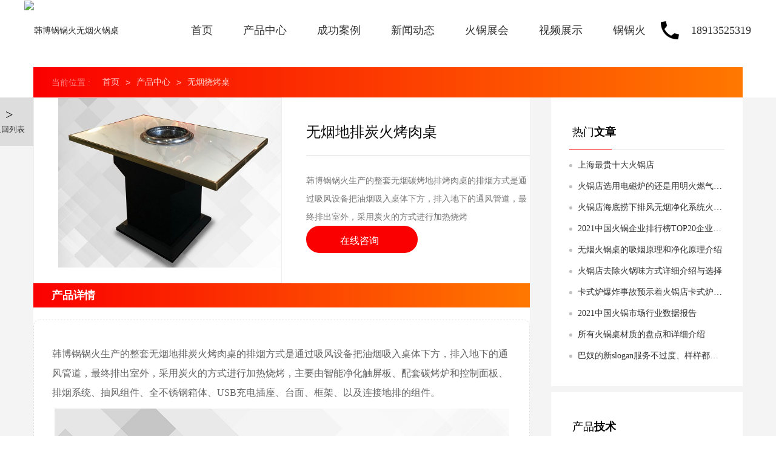

--- FILE ---
content_type: text/html
request_url: https://gogohot.com/wyskz/664.html
body_size: 7367
content:
<!DOCTYPE html>

<html>

<head>

    <meta charset="utf-8"/>

    <title>无烟地排炭火烤肉桌-韩博锅锅火</title>

    <meta name="keywords" content="无烟碳烤地排烤肉桌" />

    <meta name="description" content="韩博锅锅火生产的整套无烟碳烤地排烤肉桌的排烟方式是通过吸风设备把油烟吸入桌体下方，排入地下的通风管道，最终排出室外，采用炭火的方式进行加热烧烤" />

    <meta name="viewport" content="width=device-width, initial-scale=1">

    <link rel="stylesheet" href="/skin/css/style.css"/>

    <link rel="stylesheet" href="/skin/css/reset.css"/>

    <link rel="stylesheet" href="/skin/css/swiper.min.css"/>

    <link rel="stylesheet" href="/skin/css/bootstrap.min.css"/>

    <link rel="stylesheet" href="/skin/css/response.css"/>

<link href="/template/pc/skin/style/pintuer.css" rel="stylesheet" media="screen" type="text/css" />
<link href="/template/pc/skin/style/style.css" rel="stylesheet" media="screen" type="text/css" />

 <script type="text/javascript" src="/skin/js/jquery.1.7.2.min.js"></script>

    <script type="text/javascript" src="/skin/js/jquery.SuperSlide.2.1.3.js"></script>

    <script type="text/javascript" src="/skin/js/swiper.min.js"></script>

    <script type="text/javascript" src="/skin/js/common.js"></script>

    <!--  <script type="text/javascript" src="/skin/js/bootstrap.min.js" ></script>-->

	<style>

		.cpxqlb_boxl img{

			width: 100%;

			height: auto

		}

	</style>

<script type="text/javascript" src="/public/static/common/js/ey_global.js?v=v1.6.4"></script>
</head>

<body>

<div class="head"> 
   <div class="w c"> 
    <a href="https://www.gogohot.com/" class="logo fl"><img src="/images/logo.png" alt="韩博锅锅火无烟火锅桌"></a> 
    <div class="mobile">
     <i></i>
     <i></i>
     <i></i>
    </div> 
    <div class="fr"> 
     <div class="nav fl active"> 
      <ul>      
	  <li><h3><a href="https://www.gogohot.com/">首页</a></h3></li>
      <li><h3><a href="/cpzx/">产品中心</a></h3>
		        <div class="nav_son"> 
        <dl>  
               <dd><a href="/wyhgzcp/">整套无烟火锅桌</a></dd> 
               <dd><a href="/yryghgzz/">一人一锅火锅桌</a></dd> 
               <dd><a href="/wyskytz/">无烟涮烤一体桌</a></dd> 
               <dd><a href="/wyskz/">无烟烧烤桌</a></dd> 
               <dd><a href="/wyhgzsb/">无烟火锅设备</a></dd> 
               <dd><a href="/hgdyyjhxt/">地排风无烟火锅</a></dd> 
               <dd><a href="/hgzdz/">火锅桌定制</a></dd> 
               <dd><a href="/wyhggj/">无烟火锅锅具</a></dd> 
               <dd><a href="/wyhgdcl/">火锅电磁炉</a></dd> 
               <dd><a href="/krdtl/">烤肉电陶炉</a></dd>		
		</dl> 
        </div>
		      </li> 
      <li><h3><a href="/cgal/">成功案例</a></h3>
		        <div class="nav_son"> 
        <dl>  
               <dd><a href="/wyhgzal/">无烟火锅桌案例</a></dd> 
               <dd><a href="/wyskzal/">无烟烧烤桌案例</a></dd> 
               <dd><a href="/wyskzytal/">无烟涮烤桌案例</a></dd> 
               <dd><a href="/ghdwyjhxtal/">无烟净化系统案例</a></dd> 
               <dd><a href="/pphgdal/">品牌火锅店案例</a></dd> 
               <dd><a href="/ncshljcl/">无烟火锅设备案例</a></dd>		
		</dl> 
        </div>
		      </li> 
      <li><h3><a href="/xwdt/">新闻动态</a></h3>
		        <div class="nav_son"> 
        <dl>  
               <dd><a href="/gsxw/">公司新闻</a></dd> 
               <dd><a href="/xydt/">行业动态</a></dd> 
               <dd><a href="/cpbk/">产品百科</a></dd> 
               <dd><a href="/dqxg/">地区相关</a></dd> 
               <dd><a href="/ztjs/">专题介绍</a></dd> 
               <dd><a href="/hgpp/">火锅品牌咨询</a></dd>		
		</dl> 
        </div>
		      </li> 
      <li><h3><a href="/wyhgzh/">火锅展会</a></h3>
		      </li> 
      <li><h3><a href="/spzs/">视频展示</a></h3>
		      </li> 
      <li><h3><a href="/gsjj/">锅锅火</a></h3>
		        <div class="nav_son"> 
        <dl>  
               <dd><a href="/gongsijianjie/">公司简介</a></dd> 
               <dd><a href="/qywh/">企业文化</a></dd> 
               <dd><a href="/slzs/">发展历程</a></dd> 
               <dd><a href="/zzry/">资质荣誉</a></dd> 
               <dd><a href="/lxwm/">联系我们</a></dd>		
		</dl> 
        </div>
		      </li> 
      </ul> 
     </div> 
     <div class="searbox tle"> 
       <p>18913525319</p>
     </div> 
    </div> 
   </div> 
  </div>
  <script>
	  (function(){
    _winWidth=$(window).width();
	$(".mobile").click(function(){
		$(this).toggleClass('active');
		$(".head").toggleClass('active');
	});
  })()
  </script>
<!---->
<script>
var _hmt = _hmt || [];
(function() {
  var hm = document.createElement("script");
  hm.src = "https://hm.baidu.com/hm.js?bafc8a645f06972fcb8a208fdf5547b1";
  var s = document.getElementsByTagName("script")[0]; 
  s.parentNode.insertBefore(hm, s);
})();
</script>



<!---->

<div class="nybg">

    <div class="container">

        <div class="row">

            <div class="nybg_mbx">

                <div class="nybg_mbxbox">

                    <div class="nybg_mbxboxl">

                        <i class="iconfont iconditu2"></i>

<span> 当前位置 :</span>

                    </div>

  <div class="nybg_mbxboxr">

                        

 <i class="fa fa-home-alt margin-small-right" aria-hidden="true"></i> <a href='/' class=''>首页</a> &gt; <a href='/cpzx/' class=''>产品中心</a> &gt; <a href='/wyskz/'>无烟烧烤桌</a>
  </div>  </div>

            </div>

        </div>

    </div>

</div>

<!--栏目-->

        <div class="nylist newslists">

  

    </div>

<!--内容-->

<div class="newscontent">

    <div class="container">

        <div class="row">

            <div class="newscontent_box clearfix">

                <!-- 定位 -->

                <div class="newscontentcp_boxdw wow fadeInUp" data-wow-delay="0.6s" data-wow-offset="50">

                    <a class="newscontentcp_boxdw_txt" href="/cpzx/"> <i class="iconfont iconwithdraw-fill">></i>

                        <p>返回列表</p></a>

                </div>

                <div class="newscontent_boxl fl">

                    <!-- 主图 -->

                    <div class="bg-baise">

                            <div class="cpxqlb_box wow fadeInUp" data-wow-delay="0.6s" data-wow-offset="50">

                                <div class="cpxqlb_boxl">


                                    <img src="/uploads/allimg/20220120/1-2201201A245W4.jpg" alt=""/>

                               


</div>



                                <div class="cpxqlb_boxr">

                                    <div class="cpxqlb_boxrtxt">

                                 <h1>       <div class="cpxqlb_boxrtxth">无烟地排炭火烤肉桌 </div></h1>

                                        <div class="cpxqlb_boxrtxtp shenglue5">韩博锅锅火生产的整套无烟碳烤地排烤肉桌的排烟方式是通过吸风设备把油烟吸入桌体下方，排入地下的通风管道，最终排出室外，采用炭火的方式进行加热烧烤</div>

                                    </div>

                                    <div class="cpxqlb_boxrzx">

                                        <a href="https://www.gogohot.com/lxwm/" target="_blank" class="cpxqlb_boxrzxzx  hvr-float"> <span>在线咨询</span> <i

                                                class="iconfont iconzixunxiaoxi  "></i> </a>

                                        <div class="cpxqlb_boxrzxtel">

                                            <div class="cpxqlb_boxrzxteltxt">

  

                                            </div>

                                        </div>

                                    </div>

                                </div>

                            </div>

                        </div>

                    <!-- 产品详情 -->

                    <div class="bg-baise">

                            <div class="neirongtitle tiaoxiangqing">

                                <span>产品详情</span>

                            </div>

                            <div class="nr03">

                                <p><p>韩博锅锅火生产的整套无烟地排炭火烤肉桌的排烟方式是通过吸风设备把油烟吸入桌体下方，排入地下的通风管道，最终排出室外，采用炭火的方式进行加热烧烤，主要由智能净化触屏板、配套碳烤炉和控制面板、排烟系统、抽风组件、全不锈钢箱体、USB充电插座、台面、框架、以及连接地排的组件。</p><p style="text-align: center;"><img src="/uploads/allimg/20220120/1-2201201A1451G.jpg" title="" alt="1(7) - 副本.jpg"/></p><p style="text-align: center;"><img src="/uploads/allimg/20220120/1-2201201A12VQ.png" title="" alt="8cc2e0cf-5468-4c03-8b37-5c6a9295def3.png"/></p><p style="text-align: center;"><img src="/uploads/allimg/20220120/1-2201201A0595a.jpg" title="" alt="1642667082(1).jpg"/></p><p style="text-align: center;"><br/></p><p style="text-align: center;"><img src="/uploads/allimg/20220120/1-2201201A03U11.jpg" title="" alt="1642667040(1).jpg"/></p><p style="text-align: center;"><img src="/uploads/allimg/20220120/1-220120164920464.jpg"/></p><p style="text-align: center;"><br/></p><p style="text-align: center;"><br/></p><p style="text-align: center;"><img src="/uploads/allimg/20220120/1-220120164920Z2.jpg"/></p><p style="text-align: center;"><img src="/uploads/allimg/20220120/1-2201201649201I.jpg"/></p><p><br/></p></p>                            </div>

                            <div class="neirongtitle tiaotedian">

                                       <span>产品参数</span>                    

</div>

                            <div class="nr03">

                                <p>

 
</p>                           

                            </div>

                          <div class="cppage">

                            <div class="cpxqct_sy">


<p class="cpxqct_sy_l"> <b>上一篇：</b> <a class="btn" href="/wyskz/fgyz.html"> 韩式下排烟无烟电陶炉烤肉桌</a></p>

                   

</div>

                        

 <div class="cpxqct_sy">

<p class="cpxqct_sy_l"><b>下一篇：</b><a class="btn">没有了</a></p>

               

 </div>

                            </div>

                        </div>

                </div>

                <div class="fr newscontent_boxr">
                    <div class="newscontent_boxritem wow fadeInUp" data-wow-delay="0.6s" data-wow-offset="50">
                        <div class="newscontent_boxritem_title clearfix">
                            <div class="newscontent_boxritem_titlel fl">
                                <i class="iconfont iconremen"></i>
                                <span>热门<b>文章</b></span>
                            </div>
                            <div class="newscontent_boxritem_titler fr">
                                <a href="/wyskz/"> <i class="iconfont iconmore"></i> </a>
                            </div>
                        </div>
                        <div class="newscontent_boxritem_ct">
                            <!-- 定位 -->
                            <div class="newscontent_boxritem_ctdw"></div>
                                                        <a href="/shhg/699.html" title="上海最贵十大火锅店"
                               class="newscontent_boxritem_ctaitem"> <b> </b> <span class="pl">上海最贵十大火锅店</span> </a>
                                                        <a href="/gsxw/670.html" title="火锅店选用电磁炉的还是用明火燃气、液化气、酒精的火锅桌"
                               class="newscontent_boxritem_ctaitem"> <b> </b> <span class="pl">火锅店选用电磁炉的还是用明火燃气、液化气、酒精的火锅桌</span> </a>
                                                        <a href="/gsxw/667.html" title="火锅店海底捞下排风无烟净化系统火锅桌介绍"
                               class="newscontent_boxritem_ctaitem"> <b> </b> <span class="pl">火锅店海底捞下排风无烟净化系统火锅桌介绍</span> </a>
                                                        <a href="/xydt/577.html" title="2021中国火锅企业排行榜TOP20企业及品牌介绍"
                               class="newscontent_boxritem_ctaitem"> <b> </b> <span class="pl">2021中国火锅企业排行榜TOP20企业及品牌介绍</span> </a>
                                                        <a href="/xydt/672.html" title="无烟火锅桌的吸烟原理和净化原理介绍"
                               class="newscontent_boxritem_ctaitem"> <b> </b> <span class="pl">无烟火锅桌的吸烟原理和净化原理介绍</span> </a>
                                                        <a href="/xydt/668.html" title="火锅店去除火锅味方式详细介绍与选择"
                               class="newscontent_boxritem_ctaitem"> <b> </b> <span class="pl">火锅店去除火锅味方式详细介绍与选择</span> </a>
                                                        <a href="/xydt/565.html" title="卡式炉爆炸事故预示着火锅店卡式炉加热时代即将过去"
                               class="newscontent_boxritem_ctaitem"> <b> </b> <span class="pl">卡式炉爆炸事故预示着火锅店卡式炉加热时代即将过去</span> </a>
                                                        <a href="/xydt/667.html" title="2021中国火锅市场行业数据报告"
                               class="newscontent_boxritem_ctaitem"> <b> </b> <span class="pl">2021中国火锅市场行业数据报告</span> </a>
                                                        <a href="/cpbk/669.html" title="所有火锅桌材质的盘点和详细介绍"
                               class="newscontent_boxritem_ctaitem"> <b> </b> <span class="pl">所有火锅桌材质的盘点和详细介绍</span> </a>
                                                        <a href="/xydt/553.html" title="巴奴的新slogan服务不过度、样样都考究是在针对海底捞？"
                               class="newscontent_boxritem_ctaitem"> <b> </b> <span class="pl">巴奴的新slogan服务不过度、样样都考究是在针对海底捞？</span> </a>
                                                    </div>
                    </div>
                    <div class="newscontent_boxritem zxzx wow fadeInUp" data-wow-delay="0.6s" data-wow-offset="50">
                        <div class="newscontent_boxritem_title clearfix">
                            <div class="newscontent_boxritem_titlel fl">
                                <i class="iconfont iconzuixin"></i>
                                <span>产品<b>技术</b></span>
                            </div>
                            <div class="newscontent_boxritem_titler fr">
                                <a href="/wyskz/"> <i class="iconfont iconmore"></i> </a>
                            </div>
                        </div>
                        <div class="newscontent_boxritem_ct">
                            <!-- 定位 -->
                            <div class="newscontent_boxritem_ctdw"></div>
                                                        <a href="/cpbk/675.html" title="开一家火锅店需要知道的必备常识"
                               class="newscontent_boxritem_ctaitem"> <b> </b> <span class="pl">开一家火锅店需要知道的必备常识</span> </a>
                                                        <a href="/cpbk/610.html" title="火锅店有没有必要花大价钱购置无烟火锅桌"
                               class="newscontent_boxritem_ctaitem"> <b> </b> <span class="pl">火锅店有没有必要花大价钱购置无烟火锅桌</span> </a>
                                                        <a href="/cpbk/486.html" title="火锅店小白想要知道的整套火锅桌多少钱和计算方法"
                               class="newscontent_boxritem_ctaitem"> <b> </b> <span class="pl">火锅店小白想要知道的整套火锅桌多少钱和计算方法</span> </a>
                                                        <a href="/cpbk/440.html" title="选择无烟火锅设备的八大技巧"
                               class="newscontent_boxritem_ctaitem"> <b> </b> <span class="pl">选择无烟火锅设备的八大技巧</span> </a>
                                                        <a href="/cpbk/671.html" title="无烟火锅桌特点全面解析"
                               class="newscontent_boxritem_ctaitem"> <b> </b> <span class="pl">无烟火锅桌特点全面解析</span> </a>
                                                        <a href="/cpbk/669.html" title="所有火锅桌材质的盘点和详细介绍"
                               class="newscontent_boxritem_ctaitem"> <b> </b> <span class="pl">所有火锅桌材质的盘点和详细介绍</span> </a>
                                                        <a href="/cpbk/666.html" title="新时代火锅行业选择无烟火锅桌的好处"
                               class="newscontent_boxritem_ctaitem"> <b> </b> <span class="pl">新时代火锅行业选择无烟火锅桌的好处</span> </a>
                                                        <a href="/cpbk/664.html" title="无烟火锅桌结构图介绍"
                               class="newscontent_boxritem_ctaitem"> <b> </b> <span class="pl">无烟火锅桌结构图介绍</span> </a>
                                                        <a href="/cpbk/657.html" title="无烟火锅桌可以用燃气吗？安全吗？"
                               class="newscontent_boxritem_ctaitem"> <b> </b> <span class="pl">无烟火锅桌可以用燃气吗？安全吗？</span> </a>
                                                        <a href="/cpbk/656.html" title="无烟火锅桌的工作原理和技术介绍"
                               class="newscontent_boxritem_ctaitem"> <b> </b> <span class="pl">无烟火锅桌的工作原理和技术介绍</span> </a>
                                                    </div>
                    </div>
                 <div class="newscontent_boxritem anli wow fadeInUp" data-wow-delay="0.6s" data-wow-offset="50">
                        <div class="newscontent_boxritem_title clearfix">
                            <div class="newscontent_boxritem_titlel fl">
                                <i class="iconfont iconzuixin"></i>
                                <span>热门<b>案例</b></span>
                            </div>
                            <div class="newscontent_boxritem_titler fr">
                                <a href="/wyskz/"> <i class="iconfont iconmore"></i> </a>
                            </div>
                        </div>
                        <div class="newscontent_boxritem_ct">
                            <!-- 定位 -->
                            <div class="newscontent_boxritem_ctdw"></div>
                                                        <a href="/wyskzal/658.html" title="拉萨肥马道宽炉烤肉(神力广场店)"
                               class="newscontent_boxritem_ctaitem"> <b> </b> <span class="pl">拉萨肥马道宽炉烤肉(神力广场店)</span> </a>
                                                        <a href="/wyskzal/512.html" title="乔木日式料理(泰州111生活广场店)"
                               class="newscontent_boxritem_ctaitem"> <b> </b> <span class="pl">乔木日式料理(泰州111生活广场店)</span> </a>
                                                        <a href="/wyskzal/240.html" title="成都宅青年烤肉(石油路店)无烟烧烤桌案例"
                               class="newscontent_boxritem_ctaitem"> <b> </b> <span class="pl">成都宅青年烤肉(石油路店)无烟烧烤桌案例</span> </a>
                                                        <a href="/wyskzal/73.html" title="金华永康胡五花黑猪烤肉店无烟烧烤桌案例"
                               class="newscontent_boxritem_ctaitem"> <b> </b> <span class="pl">金华永康胡五花黑猪烤肉店无烟烧烤桌案例</span> </a>
                                                        <a href="/wyskzal/228.html" title="长沙留效烤肉(赤岗冲店)无烟烧烤桌案例"
                               class="newscontent_boxritem_ctaitem"> <b> </b> <span class="pl">长沙留效烤肉(赤岗冲店)无烟烧烤桌案例</span> </a>
                                                        <a href="/wyskzal/221.html" title="成都韩味宫烤肉和牛品鉴（西村店）无烟烧烤桌案例"
                               class="newscontent_boxritem_ctaitem"> <b> </b> <span class="pl">成都韩味宫烤肉和牛品鉴（西村店）无烟烧烤桌案例</span> </a>
                                                        <a href="/wyskzal/218.html" title="成都独门驿川派烤肉（金沙店）无烟烧烤桌案例"
                               class="newscontent_boxritem_ctaitem"> <b> </b> <span class="pl">成都独门驿川派烤肉（金沙店）无烟烧烤桌案例</span> </a>
                                                        <a href="/wyskzal/49.html" title="独门驿烤肉店无烟火锅桌案例"
                               class="newscontent_boxritem_ctaitem"> <b> </b> <span class="pl">独门驿烤肉店无烟火锅桌案例</span> </a>
                                                    </div></div>
                   </div>
              </div>
   

            <!--相关新闻-->

            <!--相关新闻-->

<div class="zixun">
    <div class="container">
        <div class="row">
            <div class="zixunbox">
                <div class="zixunbox_title wow fadeInUp" data-wow-delay="0.6s" data-wow-offset="50">
                    <div class="zixunbox_title_l">
                        <span>最新</span>
                        <em>资讯</em>
                        <b>/ Latest News</b>
                    </div>
                    <div class="zixunbox_title_r">
                        <a href="/xwdt/" target="_blank">查看更多 +</a>
                    </div>
                </div>
                <div class="zixunbox_xt wow fadeInUp" data-wow-delay="0.6s" data-wow-offset="50">
                    <!-- 定位 -->
                    <div class="zixunbox_xtdw"></div>
                    <div class="zixunbox_xtr">
                                                  <a href="/gsxw/447.html" target="_blank" class="zixunbox_xtr_item"> <span>韩博锅锅火日发货400套无烟火锅！无烟火锅行业前三甲</span> <b>2021-08-25</b>
                        </a>
                                                                             <a href="/gsxw/434.html" target="_blank" class="zixunbox_xtr_item"> <span>2021年8月16日客户到访韩博锅锅火总部展厅</span> <b>2021-08-20</b>
                        </a>
                                                                             <a href="/gsxw/535.html" target="_blank" class="zixunbox_xtr_item"> <span>韩博科技积极营造“党史学习教育“组织参观苏州革命博物馆</span> <b>2021-07-09</b>
                        </a>
                                                                             <a href="/gsxw/670.html" target="_blank" class="zixunbox_xtr_item"> <span>火锅店选用电磁炉的还是用明火燃气、液化气、酒精的火锅桌</span> <b>2021-05-29</b>
                        </a>
                                                                             <a href="/gsxw/667.html" target="_blank" class="zixunbox_xtr_item"> <span>火锅店海底捞下排风无烟净化系统火锅桌介绍</span> <b>2021-05-26</b>
                        </a>
                                    
                                            </div>
                    <div class="zixunbox_xtr" style="border-right: none;">
                                               <a href="/xydt/667.html" target="_blank" class="zixunbox_xtr_item"> <span>2021中国火锅市场行业数据报告</span> <b>2022-02-12</b>
                        </a>
                                                  <a href="/xydt/666.html" target="_blank" class="zixunbox_xtr_item"> <span>川渝火锅门店数量占火锅店四成，而消费人群70%来自30岁以下</span> <b>2022-02-12</b>
                        </a>
                                                  <a href="/xydt/662.html" target="_blank" class="zixunbox_xtr_item"> <span>沉寂20年的羊肉火锅再度崛起</span> <b>2022-01-14</b>
                        </a>
                                                  <a href="/xydt/647.html" target="_blank" class="zixunbox_xtr_item"> <span>锅圈火锅食材超市大面积关店，在家吃火锅不香了吗？</span> <b>2021-12-28</b>
                        </a>
                                                  <a href="/xydt/641.html" target="_blank" class="zixunbox_xtr_item"> <span>2021年的火锅行业总结十大关键词：内卷、下沉、活着</span> <b>2021-12-21</b>
                        </a>
                                                      
                                            </div>
                </div>
            </div>
        </div>
    </div>
</div>


        </div>

    </div>

</div>

<!--相关产品推荐-->

<!-- 相关产品 -->

<div class="nyxgfa">
    <div class="container">
        <div class="row">
            <div class="zixunbox_title wow fadeInUp" data-wow-delay="0.6s" data-wow-offset="50">
                <div class="zixunbox_title_l">
                    <span>相关</span>
                    <em>产品</em>
                    <b>/ More programs</b>
                </div>
                <div class="zixunbox_title_r">
                    <a href="/cpzx/" target="_blank">查看更多 +</a>
                </div>
            </div>
        </div>
        <div class="sction1_list sction1_list2">
            <ul>                                <li><a href="/wyskz/664.html" class="sction1_img"> <img src="/uploads/allimg/20220120/1-2201201A236432.jpg" alt="无烟地排炭火烤肉桌"/></a> <a
                        href="/wyskz/664.html" class="sction1_txt">无烟地排炭火烤肉桌</a></li>
                                    <li><a href="/wyskz/fgyz.html" class="sction1_img"> <img src="/uploads/allimg/20210828/1-210RQ64953292.jpg" alt="韩式下排烟无烟电陶炉烤肉桌"/></a> <a
                        href="/wyskz/fgyz.html" class="sction1_txt">韩式下排烟无烟电陶炉烤肉桌</a></li>
                                </ul>
        </div>
    </div>
</div>


<footer>
    <div class="container foot_box">      
        <div class="foot_nav fl">
            <h4> 产品中心</h4>
            <p class="foot_p1"></p>
            <ul>             
                <li>
                    <a href="/wyhgzcp/">整套无烟火锅桌</a>
                </li>                
                <li>
                    <a href="/yryghgzz/">一人一锅火锅桌子</a>
                </li>             
                <li>
                    <a href="/wyskytz/">无烟涮烤一体桌</a>
                </li>           
                <li>
                    <a href="/wyskz/">无烟烧烤桌</a>
                </li>                  
                <li>
                    <a href="/wyhgzsb/">无烟火锅设备</a>
                </li>        
							                <li>
                    <a href="/wyhggj/">火锅锅具</a>
                </li>  
							                <li>
                    <a href="/wyhgdcl/">火锅电磁炉</a>
                </li>                                                        
            </ul>
        </div>        
        <div class="foot_nav fl">
            <h4> 成功案例</h4>
            <p class="foot_p1"></p>
            <ul>               
                <li>
                    <a href="/wyhgzal/">无烟火锅桌案例</a>
                </li>                
                <li>
                    <a href="/wyskzal/">无烟烧烤桌案例</a>
                </li>                 
                <li>
                    <a href="/wyskzytal/">无烟涮烤桌案例</a>
                </li>                          
       <li>
                    <a href="/ghdwyjhxtal/">无烟净化系统案例</a>
                </li>                                
                <li>
                    <a href="/pphgdal/">品牌火锅店案例</a>
                </li>    
            </ul>
        </div>     
        <div class="foot_nav fl">
            <h4> 新闻动态</h4>
            <p class="foot_p1"></p>
            <ul>              
                <li>
                    <a href="/gsxw/">公司新闻</a>
                </li>               
                <li>
                    <a href="/xydt/">行业动态</a>
                </li>
                    <li>
                    <a href="/cpbk/">产品百科</a>
                </li>         
                    <li>
                    <a href="/dqxg/">地区相关</a>
                </li>  
				    <li>
                    <a href="/ztjs/">专题介绍</a>
                </li>      
            </ul>
        </div>
        <div class="foot_nav fl">
            <h4> 锅锅火介绍</h4>
            <p class="foot_p1"></p>
            <ul>               
                <li>
                    <a href="/gsjj/">公司简介</a>
                </li>                
                <li>
                    <a href="/qywh/">企业文化</a>
                </li>                
                <li>
                    <a href="/slzs/">发展历程</a>
                </li>                
                <li>
                    <a href="/zzry/">资质荣誉</a>
                </li>               
                <li>
                    <a href="/lxwm/">联系我们</a>
                </li>               
            </ul>
        </div>
        <div class="foot_fx fl">
            <p>全国免费服务热线：</p>
            <p>18913525319</p>
            <img src="/images/wxewm.jpg">
        </div>
        <div class="clear"></div>
    </div>
<!--     <div class="container foot_p"><p></p></div> -->
<div class="container foot_p"><p>韩博集团锅锅火研发生产<a href="/wyhgzcp/">智能无烟火锅桌、</a><a href="/wyskytz/">无烟涮烤一体桌、</a><a href="/wyskz/">无烟烧烤桌</a>  等无烟火锅桌设备，欢迎咨询查看！</p></div>
<div class="container foot_p"><p>热门火锅品牌案例：<a href="/dyhgwyhgzal/">大渝火锅</a>&nbsp<a href="/hdlhgal/">海底捞</a>&nbsp<a href="/lyswyhgzal/">刘一手</a>&nbsp <a href="/xhzhgzal/">贤合庄</a>&nbsp<a href="/xlkhgzal/">小龙坎</a>&nbsp<a href="/dzhgzal/">德庄</a>&nbsp<a href="/kzxzhgzal/">宽窄巷子</a>&nbsp<a href="/qmhgwyhgzal/">秦妈火锅</a> &nbsp<a href="/cwghg/">川味观</a>&nbsp<a href="/cxbzhg/">川西坝子</a>&nbsp<a href="/jdxhg/">九鼎轩</a>&nbsp<a href="/ylhg/">壹捞</a>&nbsp<a href="/bnhg/">巴奴火锅</a>&nbsp<a href="/byhg/">巴邑火锅</a>&nbsp<a href="/xfy/">小肥羊</a>&nbsp<a href="/hfx/">火凤祥</a>&nbsp<a href="/xiangtianxia/">香天下</a></p></div>
<div class="container foot_p"><p>热门地区无烟火锅桌火锅店展示：<a href="https://www.gogohot.com/index.php?m=home&c=Tags&a=lists&tagid=55" target="_blank">北京</a>&nbsp <a href="https://www.gogohot.com/index.php?m=home&c=Tags&a=lists&tagid=57" target="_blank">上海</a>&nbsp <a href="https://www.gogohot.com/index.php?m=home&c=Tags&a=lists&tagid=76" target="_blank">广州</a>&nbsp <a href="https://www.gogohot.com/index.php?m=home&c=Tags&a=lists&tagid=54" target="_blank">重庆</a>&nbsp <a href="https://www.gogohot.com/index.php?m=home&c=Tags&a=lists&tagid=81" target="_blank">成都</a>&nbsp <a href="https://www.gogohot.com/index.php?m=home&c=Tags&a=lists&tagid=83" target="_blank">天津</a>&nbsp <a href="https://www.gogohot.com/index.php?m=home&c=Tags&a=lists&tagid=75" target="_blank">杭州</a>&nbsp <a href="https://www.gogohot.com/index.php?m=home&c=Tags&a=lists&tagid=74" target="_blank">南京</a>&nbsp <a href="https://www.gogohot.com/index.php?m=home&c=Tags&a=index" target="_blank">其他地区查看</a></p></div> 
    <div class="foot">
        <div class="container">
            <p class="">Copyright © 2021-2031.  苏州韩博新能源科技有限公司 版权所有                <a >ICP备案号：<a href="https://beian.miit.gov.cn/" rel="nofollow" target="_blank">苏ICP备18013575号-6</a></a>
<a href="/sitemap.xml" target="_blank"> 网站地图</a>&nbsp&nbsp<a href="/sitemap.html" target="_blank">网站导航</a>
            </p>
        </div>
    </div>
</footer>
<div class="phoneShow">
    <div class="clear"></div>
    <div id="bottom">
        <ul>
            <li><a href="tel:18913525319">
                <dl>
                    <dt><i><img src="/images/fico1.png" ></i></dt>
                    <dd>电话咨询</dd>
                </dl>
            </a>
            </li>
            <li><a href="/cpzx/" target="_blank">
                <dl>
                    <dt><i><img src="/images/fico3.png" ></i></dt>
                    <dd>产品中心</dd>
                </dl>
            </a>
            </li>
            <li><a href="/">
                <dl>
                    <dt><i><img src="/images/fico2.png" ></i></dt>
                    <dd>返回首页</dd>
                </dl>
            </a>
            </li>
        </ul>
    </div>
    <link rel="stylesheet" href="/skin/css/zxkf.css">
</div>
<script type="text/javascript">var root_dir="";var ey_u_switch=1;var ey_aid=664;</script>
<script language="javascript" type="text/javascript" src="/public/static/common/js/ey_footer.js?v=v1.6.4"></script>
</body>
</html>
<div style="width:300px;margin:0 auto; padding:20px 0;">
<a target="_blank" href="http://www.beian.gov.cn/portal/registerSystemInfo?recordcode=32050602011449"   rel="nofollow" style="display:inline-block;text-decoration:none;height:20px;line-height:20px;"><img src="/images/ba.png" style="float:left;"/><p style="float:left;height:20px;line-height:20px;margin: 0px 0px 0px 5px; color:#939393;">苏公网安备 32050602011449号</p></a>
</div>
		 

--- FILE ---
content_type: text/css
request_url: https://gogohot.com/skin/css/style.css
body_size: 14807
content:
@charset "utf-8";
/* CSS Document */
*{ margin:0; padding:0;}
html{ -webkit-text-size-adjust:none;/*只针对低版本谷歌*/}
body{font-size:12px; color:#666; _overflow:hidden; overflow-x:hidden;  background:#fff; width: 100%;  *cursor: default;}
body,ol,table,tr,td,ul,li,dt,dd,dl,h1,h2,h3,h4,h5,h6,form,input,select,textarea,p,
blockquote, pre,a, abbr, acronym, address, big, cite, code,del, dfn, em, img, ins, kbd, q, s, samp,small, strike, sub, sup, tt, var,b, u, i, center,
fieldset, form, label, legend,table, caption, tbody, tfoot, thead, tr, th, td,article, aside, canvas, details, embed,figure, figcaption, footer, header, hgroup,
menu, nav, output, ruby, section, summary,time, mark, audio, video{ font-family:微软雅黑; font-size:14px; font-weight:normal; font-style:normal;}
li{ list-style-type:none;}
img{ border:none; vertical-align:middle;}
/*-------将特定标签设成块---------*/
article, aside, details, figcaption, figure, footer, header, hgroup, menu, nav, section{ display: block;}
/*-------给a加时间过渡、清除默认样式---------*/
a{ outline:none; cursor:pointer; text-decoration:none; color:#666; /*transition:all .4s ease 0s; -webkit-transition:all .4s ease 0s; -moz-transition:all .4s ease 0s;*/}
a:active, a:hover { text-decoration:none}
/*a, area, a:active{ blr:expression(this.onFocus=this.blur());}*/
:focus { -moz-outline-style: none;} 
/*在浏览器拖动鼠标颜色*/
::selection { color: #fff; background-color: #000;}    
::-moz-selection { color: #fff; background-color: #000;} 
/*更改浏览器滚动条颜色兼容*/
html,body{ 
/*更改ie内核滚动条颜色*/
	scrollbar-face-color:#000; 
	scrollbar-highlight-color:#000;
	scrollbar-shadow-color:#000; 
	scrollbar-3dlight-color:#000; 
	scrollbar-arrow-color:#222; 
	scrollbar-track-color:#222; 
	scrollbar-darkshadow-color:#000; 
}  
/*更改-webkit-内核滚动条样式*/
::-webkit-scrollbar { width:8px;  height: 8px; background-color: #fcfcfc;}  
::-webkit-scrollbar-track  { border-radius: 10px; background-color: #fcfcfc;}  
::-webkit-scrollbar-thumb  {  border-radius: 10px; background-color: #211F1F; -webkit-box-shadow: inset 0 0 6px rgba(0,0,0,0.3);}
/*清除默认样式*/
blockquote, q{ quotes: none;}
blockquote:before, 
blockquote:after, 
q:before,
q:after { content: ''; content: none;}
/*-------表单居中、清理描边---------*/
input, button, select, textarea{ outline:none}
input, select, textarea, button { vertical-align:middle}
button { border:0 none; background-color:transparent; cursor:pointer}
button::-moz-focus-inner,
input[type="reset"]::-moz-focus-inner,
input[type="button"]::-moz-focus-inner,
input[type="submit"]::-moz-focus-inner,
input[type="file"]>input[type="button"]::-moz-focus-inner{ border:none; padding:0;}
/*----- 表格重置-----*/
table { width:100%; border-collapse:collapse; border-spacing:0; table-layout:fixed;}
caption { display:none;}
/*----- clearfix-----*/
.c{ *zoom:1;}
.c:before,.c:after{ display:table; content:''; line-height:0;}
.c:after{ clear:both;}

.w{ width:1200px; margin-left:auto; margin-right:auto;}
.fl{ float:left;}
.fr{ float:right;}
.center{ text-align:center;}
.mt5{ margin-top:5px;}
.mt10{ margin-top:10px;}
.mt15{ margin-top:15px;}
.mt20{ margin-top:20px;}
.mt25{padding-top:25px;padding-bottom: 25px;}
.mt30{ margin-top:30px;}
.mt35{ margin-top:35px;}
.mt40{ margin-top:40px;}
.mt45{ margin-top:45px;}
.mt50{ margin-top:50px;}
.mb30{ margin-bottom:30px;}
	/*---- nav ----*/
.head{ position:relative; line-height:100px;}
.nav li{ float:left; position:relative;}
.nav li h3 a{ display:inline-block; font-size:18px; color:#333; margin:0 25px;line-height: 100px;}
.nav li.now a,.nav li a:hover{ color:#fa0000; font-weight:bold;}
.nav li .nav_son{ position:absolute; top:100%; left: 0;z-index: 222;width: 100%; height:0; }
.nav li .nav_son dd{height:0; line-height:45px; text-align:center; background-color:#fff; border-top:1px solid #e0e0e0; opacity:0;-webkit-transition:all .2s;
-moz-transition:all .2s;-o-transition:all .2s;transition:all .2s;overflow:hidden; padding:0 1%;}
.nav li .nav_son dd a{ display:block; font-size:10px; color:#333;}
.nav li .nav_son dd a:hover{ color:#fa0000;}
.nav li:hover .nav_son{ height:auto;}
.nav li:hover .nav_son dd{ height:45px; opacity:1;}
/*------ search ------*/
.searbox{ height:100px; width:150px !important; cursor:pointer; position:relative; float:left;font-size: 18px;}
.searbox.on .search{width:1024px; transition:width .6s ease-in;}
.mobile{display:none;float: right;margin-top: 20px;border-radius: 2px;cursor: pointer;text-align: center;line-height:3px;box-sizing: border-box;
padding-top: 2px;transition: 0.4s ease-in-out;}
.mobile i{display:block;margin:0 auto;width: 28px;height: 3px;background:#000;margin-top: 5px;border-radius: 5px;}
.mobile i:nth-child(1){transition: 0.4s ease-in-out 0.3s;margin-top:16px}
.mobile i:nth-child(2){transition: 0.4s ease-in-out;}
.mobile i:nth-child(3){transition: 0.4s ease-in-out 0.3s;}
.mobile.active i:nth-child(1){transform: rotate(45deg) translateY(6px) translateX(5px);}
.mobile.active i:nth-child(2){transform: translateX(40px);opacity: 0;}
.mobile.active i:nth-child(3){transform: rotate(-45deg) translateY(-6px) translateX(5px);}
@media screen and (max-width: 540px){
.w{
    width: 98% !important;
}
.sction1_list ul li{
	width: 46% !important;	
	height: auto !important;
	float: left;
}
	.sction1_list .sction1_txt{
		font-size:13px !important;
	}
}
@media screen and (max-width:1440px){
	.w{ width:1200px;}	
}
@media screen and (max-width:1360px){
	.nav li h3 a{ margin:0 25px;line-height: 100px;}	
}
@media screen and (max-width:1200px){
	body{ padding-top:65px;}
/*	.w{ overflow-x:hidden;}*/
	
    .searbox{right:10px;}
    .cbl,.tcbox,.searbox .pc-sear{ display:none;}
	.pcbox{ display:none;}
	.phobox,.searbox .pho-sear{ display:block;}
	.mobile{ display:block; margin-top:15px;}
	.head{ background-color:#fff; height:86px; line-height:86px; position:fixed; width:100%; top:0; z-index:999; border-bottom:1px solid #e0e0e0;}	
	.logo{ position:absolute; left:50%; width:195px; margin-left:-97px;}
	.logo img{ max-width:100%;}
	
	.searbox{ position:absolute; left:6%;height: 66px; display: none}
	.searbox em{ display:inline-block;}
	.searbox em img{ max-width:100%;}
	.search{position: fixed; top:66px;left:0;right:0; overflow:hidden; height:0; padding:0 8%; width:100%; background-color:#fff; z-index:9999; transition: 0.3s ease-in-out; box-sizing:border-box; text-align:center;}
	.search .txt-se{ border-bottom:1px solid #333; height:50px; width:78%}
	.search .close-se{ display:none;}
	.search form{ margin-top:3%;}
	.searbox.active .search{ height: -webkit-calc(100vh - 65px);height: -moz-calc(100vh - 65px);height: calc(100vh - 65px); }
	.nav{position: fixed; top:66px;left:0;right:0; overflow:hidden; height:0; padding:0 8%; background-color:#fff; z-index:9999; transition: 0.3s ease-in-out; box-sizing:border-box;}
	.nav ul{ overflow:auto; max-height:calc(100% - 65px);}
	.nav ul::-webkit-scrollbar{ display:none;}
	.nav li h3 a{ margin:0;}
/*	.nav li:first-child{ display:none;}*/
	.nav li{ float:none; padding:3% 0; border-bottom:1px solid #eee;}
	.nav li h3{ line-height:45px; position:relative;}
	.nav li h3 a{ color:#666;}
	.nav li h3:after{content: ''; display: block; width: 14px; height: 14px; background: url(../css/imges/ico_03.png) no-repeat center; background-size: 100% auto; position: absolute; right: 0; top: 50%; margin-top: -7px;}
	.nav li.on h3:after{ background-image:url(../css/imges/ico_03_h.png);}
	.nav li .nav_son{ position:static; line-height:30px; margin-top:-1.5%; background-color:transparent; display:none;}
	.nav li .nav_son dd{ text-align:left; color:#666; background-color:transparent; border-top:none;}
	.nav li .nav_son dd a{ color:#333; font-size:14px;}
	.head.active .nav{ height: -webkit-calc(100vh - 65px);height: -moz-calc(100vh - 65px);height: calc(100vh - 65px);z-index:9;}
	
	.nav-pho{ display:block;}
	.nav-pho{ height:45px;}
	.nav-pho .swiper-slide{ float:left; width:auto;}
	.nav-pho .swiper-slide a{ display:inline-block; line-height:45px; font-size:18px; color:#fff; outline:none; color:#666; padding:0 28px;}
	.nav-pho .swiper-slide.cur a{ color:#A3CA39;}
}
@media screen and (max-width:768px){
	.nav-pho .swiper-slide a{ padding:0 17px;}
	.sction1_nav ul li {
    width: 30% !important;
}
}

@media screen and (max-width:620px){
	.logo{ position:absolute; left:50%; width:150px; margin-left:-75px;}
	.searbox em{ width:32px;}
	.nav li h3,.nav li h3 a{ line-height:36px;width: 90%;
    margin-left: 3%;}
	.f-zx i{ width:20%;}
	.f-zx .z-txt{ width:80%;} 
}
.nybg{
top:10px !important;
}
.nylist{
margin-top: 10px !important;
}
.tle{


	width: 10%;

}



.tle p{

	font-size: 18px;

	padding-left: 50px;


	background: url(../css/imges/tel.png) no-repeat left;

}





.search {

	width: 6%;

margin-right: 1%;

  height: 100px;

    display: block;

    cursor: pointer;

    

}

#showModel img{

	text-align: center;

	display: block;

	    margin-top: 32px;

    margin-left: 71px;

	

}

/*Ã¦ÂÅ“Ã§Â´Â¢Ã¥Â¼Â¹Ã§Âªâ€”*/



.windowSearchBg {

	display: none;

	position: fixed;

	width: 100%;

	height: 100%;

	left: 0;

	top: 0;

	z-index: 1025;

	background: rgba(0, 0, 0, 0.9);

}



.windowSearchBg.active {

	display: block;

}



.windowSearch {

	position: fixed;

	width: 100%;

	left: 0;

	top: 122px;

	z-index: 1026;

}



.windowSearch .WSMargin {

	margin: 0 auto;

	width: 1230px;

}



.windowSearch .WSMargin .WSShup {

	text-align: right;

}



.windowSearch .WSMargin .WSShup span {

	display: inline-block;

	width: 28px;

	height: 28px;

	line-height: 0;

	cursor: pointer;

}



.windowSearch .WSMargin .WSCon {

	margin-top: 4.065%;

	background: rgba(255, 255, 255, 0.2);

	padding: 4.22% 27.31%;

}



.windowSearch .WSMargin .WSInput {

	position: relative;

	padding: 16px 0;

	border-bottom: #525252 solid 1px;

}



.windowSearch .WSMargin .WSInput .WDin {

	border: 0;

	background: 0;

	margin: 0;

	padding: 0 0 0 20px;

	color: #fff;

	font-size: 20px;

	line-height: 30px;

	border-radius: 0;

	-webkit-border-radius: 0;

	-moz-border-radius: 0;

	-o-border-radius: 0;

	outline: 0;

	-webkit-appearance: none;

}



.inco1 ::-webkit-input-placeholder {

	color: #b2b2b2 !important;

}



.inco1 :-moz-placeholder {

	color: #b2b2b2 !important;

}



.inco1 ::-moz-placeholder {

	color: #b2b2b2 !important;

}



.inco1 :-ms-input-placeholder {

	color: #b2b2b2 !important;

}



.windowSearch .WSMargin .WSInput .WSIco {

	position: absolute;

	width: 40px;

	height: 40px;

	right: 0;

	top: 50%;

	margin-top: -15px;

	line-height: 0;

	background: none;

	border: none;

}

/*手机站导航*/

 .mbhead {

 	border-top: 2px solid #fa0000;

        display: block;

        background-color: #fff;

    }

    

    .mbhead {

    display: none;

    padding: 0 15px;

    background-color: #F9F9F9;

}



.mbhead_t {

    height: 72px;

    display: -webkit-box;

    display: -ms-flexbox;

    display: -webkit-flex;

    display: flex;

    -webkit-box-pack: justify;

    -ms-flex-pack: justify;

    -webkit-justify-content: space-between;

    justify-content: space-between;

}



.mbhead_tlogo {

    display: -webkit-box;

    display: -ms-flexbox;

    display: -webkit-flex;

    display: flex;

}



.mbhead_tlogo_img {

    display: -webkit-box;

    display: -ms-flexbox;

    display: -webkit-flex;

    display: flex;

    -webkit-box-align: center;

    -ms-flex-align: center;

    -webkit-align-items: center;

    align-items: center;

}



.mbhead_tlogo img {

    height: 46px;

}



.mbhead_tlogo_txt {

    display: -webkit-box;

    display: -ms-flexbox;

    display: -webkit-flex;

    display: flex;

    -webkit-box-align: center;

    -ms-flex-align: center;

    -webkit-align-items: center;

    align-items: center;

    margin-left: 10px;

}



.mbhead_tlogo_txtbox h6 {

    font-size: 25px;

    font-weight: 700;

    color: #222;

}



.mbhead_tlogo_txtbox p {

    font-size: 12px;

    color: #999;

}



.mbheadr {

    display: -webkit-box;

    display: -ms-flexbox;

    display: -webkit-flex;

    display: flex;

}



.mbhead_ttel,

.mbhead_tlx {

    height: 100%;

    display: -webkit-box;

    display: -ms-flexbox;

    display: -webkit-flex;

    display: flex;

    -webkit-box-align: center;

    -ms-flex-align: center;

    -webkit-align-items: center;

    align-items: center;

}



.mbhead_tlx {

    margin-left: 10px;

}

.mbhead_tlx img{

width: 64%;

}



.mbhead_ttel i {

    font-size: 24px;

    color: #777;

}



.mbhead_tlx i {

    font-size: 32px;

    color: #777;

}



.mbhead_b {

    background: -moz-linear-gradient(left, #fa0000  0%, #0050a2 100%);

    background: -webkit-linear-gradient(left, #fa0000  0%, #0050a2 100%);

    background: -o-linear-gradient(left, #fa0000  0%, #0050a2 100%);

    background: -ms-linear-gradient(left, #fa0000  0%, #0050a2 100%);

    background: linear-gradient(to left, #fa0000  0%, #0050a2 10);

    margin: 0 -15px;

    display: -webkit-box;

    display: -ms-flexbox;

    display: -webkit-flex;

    display: flex;

    -webkit-flex-wrap: wrap;

    -ms-flex-wrap: wrap;

    flex-wrap: wrap;

}



.mbhead_b .mbhead_bitem {

    width: 33.33%;

    height: 42px;

    border-top: 1px solid rgba(255, 255, 255, .2);

    border-right: 1px solid rgba(255, 255, 255, .2);

    line-height: 41px;

    text-align: center;

    font-size: 14px;

    color: #fff;

}



.mbhead_b .mbhead_bitem:nth-child(3n) {

    border-right: none;

}



@media screen and (max-width: 1300px) {

    .headtxt {

        display: none;

    }

}



@media screen and (max-width: 1200px) {

    /* .headbox_dw {

        display: none;

    }

    .headtel {

        display: none;

    } */

}



@media screen and (max-width: 992px) {
	.head {
		display: block;
		position: inherit;
	}
    .foot_box{

    	display: none;

    }

    .fullSlide .prev, .fullSlide .next{

    	display: none !important;

    }

    .foot p{

    	text-align: center;

    }

    .mbhead {

        display: block;

        background-color: #fff;

    }

    .headboxbigzw {

        /* height: 156px; */

    }

    .headboxbig {

        /* position: fixed; */

        position: relative;

        width: 100%;

        top: 0;

        left: 0;

        z-index: 999;

    }

}



@media screen and (max-width: 768px) {

    .headbox {

        padding: 0 0 0 15px;

    }

    .title h2{

    	font-size:33px;

    }

    .title h2 span{

	font-size: 33px;

	font-weight: bold;

	color: #000;

}



}



/*banner*/

.banner {

	clear: both;

	width: 100%;

}

.fullSlide{ position:relative;  margin:0 auto;}

.fullSlide .bd{ position:relative; z-index:0; }

.fullSlide .bd li img{width:100%; vertical-align:top;  } 

.fullSlide .hd{position:relative; z-index:1; margin-top:-30px; height:30px; line-height:30px;  text-align:center;}

.fullSlide .hd ul{ text-align:center;  padding-top:5px;  }

.fullSlide .hd ul li{ cursor: pointer;

	display: inline-block;

	*display: inline;

	zoom: 1;

	width: 60px;

	height:4px;

	margin: 5px;

	border-radius: 20px;

	background: #fff;

	overflow: hidden;

	line-height: 9999px;

		}

.fullSlide .hd ul .on{background: #fa0000; }

.fullSlide .prev,.fullSlide .next{ z-index:1; display:block; width:55px; height:55px; position:relative; margin:-17%  0 0 3%; float:left;   filter:alpha(opacity=40);opacity:0.4  }

.fullSlide .next{  background-position:right 0; float:right; margin-right:3%  }

.fullSlide .prev:hover,.fullSlide .next:hover{ filter:alpha(opacity=80);opacity:0.8 }



/**/

.sction1{

	/*top: 75px;*/

	background: #edf1f7;

	clear: both;

	overflow: hidden;

	width: 100%;

	position: relative;

	

	}

.title{

	

	margin-top: 20px;

	text-align: center;

}

.title h2{



	font-size: 40px;

	font-weight: bold;

	color: #fa0000;

}

.title h2 span{

	font-size: 40px;

	font-weight: bold;

	color: #000;

}

.title p{

	height: 45px;

	width: 320px;

	margin: 20px auto;

	font-size: 16px;

	line-height: 45px;

	border-radius: 30px;

	border:1px solid #454545;

}

.sction1_box{

	margin-top: 30px;

}



.sction1_nav{

	margin-top: 30px;

}



.sction1_nav ul li{

	float: left;

	width:15%;

	margin-left: 10px;

	background: #fff;

	border-radius:20px ;

	height: 50px;

	line-height: 50px;

}

.sction1_nav ul li a{

	text-align: center;

	font-size: 10px;

	display: block;

	line-height: 50px;

}

.sction1_nav ul li:hover{

	background: #fa0000;

}

.sction1_nav ul li:hover a{

	color: #fff;

}

.sction1_nav ul li.hover{

	background: #fa0000;

}

.sction1_nav ul li.hover a{

	color: #fff;

}

.sction1_cont{

	clear: both;

	overflow: hidden;

	margin-top: 60px;

}



.sction1_list {

	margin-top: 60px;

}



.sction1_list ul li{

	float: left;

	height: 278px;

	   position: relative;

    top: 0;

    transition: all 0.5s ease-out;

	width: 357px;

	margin-bottom: 30px;

	margin-left: 10px;

	background: #fff;

	border-left: 5px solid #c6c7c7;

}



.sction1_list .sction1_txt{

	display: block;

	text-align: center;

	font-size: 16px;

	height: 40px;

	line-height: 40px;

}

.sction1_list ul li:hover .sction1_txt{

	color: #fa0000;

}



.sction1_list ul li:hover{

	top: -20px;

	border-left: 5px solid #fa0000;

}



.sction1_img{

	    display: block;

    overflow: hidden;

	width: 100%;

}



.sction1_img img{

	width: 100%;

	height: 100%;

}

.more{

	width: 160px;

	margin: 40px auto;

	height: 40px;

	background: #fff;

	display: block;

	text-align: center;

line-height: 40px;

	border-radius: 20px;

}

.nr03 img{

		

	

}

.more:hover{

	color: #fff;

	background: #fa0000;

}





.sction2{

	overflow: hidden;

	height: 800px;

	background: url() no-repeat center;

	width: 100%;

	margin-top: 20px;

}



.sction2_box{

	margin-top: 120px;

}



.sction2_box .sction2_nav li{

	float: left;

	width:16%;

}

.sction2_box .sction2_nav li a{

	text-align: center;

	font-size: 16px;

	display: block;

}

.sction2_box .sction2_nav li a {

	text-align: center;

	font-size: 16px;

}





.program {

    padding: 0px 0 80px;

}



.program_txt {

    text-align: center;

}



.program_txth {

    font-size: 42px;

    color: #222222;

    font-weight: 700;

}



.program_txth span {

    display: inline-block;

    width: 12px;

    height: 12px;

    border-radius: 100%;

    -webkit-border-radius: 100%;

    -moz-border-radius: 100%;

    -ms-border-radius: 100%;

    -o-border-radius: 100%;

    vertical-align: middle;

    background-color: #ff7800;

    margin: 0 10px;

}



.program_txtp {

    font-size: 14px;

    color: #999999;

}



.programlb {

    padding-top: 40px;

}



.programlbt_container {

    width: 100%;

}



.programlbt_slide .programlbt_slide_item {

    display: block;

    height: 50px;

    line-height: 50px;

    text-align: center;

}

.programlbt_slide .programlbt_slide_item>div{

    width: 100%;

}

.programlbt_slide .programlbt_slide_item::after{

    content: '';

    width: 1px;

    height: 18px;

    position: absolute;

    right: 0;

    top: 30%;

    display: inline-block;

    background-color: #e1e1e1;

}



.programlbt_slide:last-child .programlbt_slide_item::after {

    display: none;

}



.programlbt_slide_item i {

    font-size: 30px;

    color: #ff7800;

}



.programlbt_slide_item span {

    margin-left: 10px;

    font-size: 18px;

    color: #222;

}



.programlbb_container {

    margin-top: 63px;

    border: 1px solid #d8d8d8;

}



.programlbb_slide_item {

    display: -webkit-box;

    display: -moz-box;

    display: -ms-flexbox;

    display: -webkit-flex;

    display: flex;

}



.programlbb_slide_iteml {

    position: relative;

    width: 44%;

}



.programlbb_slide_itemldw {

    position: absolute;

    left: 0;

    bottom: 0;

    width: 100%;

}



.programlbb_slide_itemldw div {

    height: 60px;

    line-height: 60px;

    text-align: center;

    padding: 0 15px;

    background-color: #fa0000b8;

    color: #fff;

    overflow: hidden;

    text-overflow: ellipsis;

    white-space: nowrap;

}



.programlbb_slide_iteml {

    overflow: hidden;

}



.al_txt{

	display: block;

	text-align: center;

	font-size: 16px;

}

.programlbb_slide_iteml img {

    width: 100%;

    transition: all .4s;

    -webkit-transition: all .4s;

    -moz-transition: all .4s;

    -ms-transition: all .4s;

    -o-transition: all .4s;

}



.programlbb_slide_iteml img:hover {

    transform: scale(1.1);

    -webkit-transform: scale(1.1);

    -moz-transform: scale(1.1);

    -ms-transform: scale(1.1);

    -o-transform: scale(1.1);

}



.programlbb_slide_itemr {

    width: 56%;

    display: flex;

    align-items: center;

    justify-content: center;

}

.programlbb_slide_itemr .programlbb_itemr_box{

    padding: 10px 10px 10px 30px;

}



.programlbb_itemr_boxtxt span {

    font-size: 28px;

    font-weight: 700;

    color: #222;

}



.programlbb_itemr_boxtxt b {

    margin-left: 8px;

    font-size: 14px;

    color: #999999;

}



.programlbb_itemr_boxlink {

    margin-top: 30px;

}



.programlbb_itemr_boxlink>span {

    display: inline-block;

    height: 36px;

    line-height: 36px;

    margin-bottom: 10px;

    text-align: center;

    padding: 0 20px;

    color: #555;

    border: 1px solid #d1d1d1;

    border-radius: 20px;

    margin-right: 5px;

}



.programlbb_itemr_boxvideo {

    margin-top: 30px;

}



.programlbb_itemr_boxvideo>a {

    position: relative;

    display: inline-block;

    width: 30%;

    overflow: hidden;

    margin-right: 10px;

}



.programlbb_itemr_boxvideo>a img {

    width: 100%;

    transition: all .3s;

    -webkit-transition: all .3s;

    -moz-transition: all .3s;

    -ms-transition: all .3s;

    -o-transition: all .3s;

}



.programlbb_itemr_boxvideo>a:hover img {

    transform: scale(1.1);

    -webkit-transform: scale(1.1);

    -moz-transform: scale(1.1);

    -ms-transform: scale(1.1);

    -o-transform: scale(1.1);

}



.programlbb_itemr_boxvideodw {

    position: absolute;

    bottom: 0;

    left: 0;

    width: 100%;

    height: 360x;

    line-height: 14px;

    text-align: center;

    font-size: 12px;

    color: #fff;

    background-color: rgba(0, 0, 0, .7);

    padding: 0 5px;

}



.programlbb_itemr_boxvideobtn {

    position: absolute;

    left: 50%;

    top: 50%;

    transform: translate(-50%, -60%);

    -webkit-transform: translate(-50%, -60%);

    -moz-transform: translate(-50%, -60%);

    -ms-transform: translate(-50%, -60%);

    -o-transform: translate(-50%, -60%);

}



.programlbb_itemr_boxvideobtn {

    width: 40px;

}



.programlbb_itemr_boxgd {

    margin-top: 25px;

}



.programlbb_itemr_boxgd span {

    color: #666;

}



.programlbb_itemr_boxgd i {

    color: #ff7800;

    font-size: 20px;

    transition: all .4s;

    -webkit-transition: all .4s;

    -moz-transition: all .4s;

    -ms-transition: all .4s;

    -o-transition: all .4s;

}



.programlbb_itemr_boxgd a:hover span {

    color: #ff7800;

}



.programlbb_itemr_boxgd a:hover i {

    margin-left: 8px;

}



.programlbb_itemr_boxvideobtn img {

    display: none;

    transition: all .4s;

    -webkit-transition: all .4s;

    -moz-transition: all .4s;

    -ms-transition: all .4s;

    -o-transition: all .4s;

}



.programlbb_itemr_boxvideo>a:hover .programlbb_itemr_boxvideobtn img {

    display: block;

}



.programlbb_itemr_boxlink>a:hover {

    color: #fa0000;

}



.programlbt_slide.swiper-slide-thumb-active span {

    font-weight: 700;

}



.programlbt_slide.swiper-slide-thumb-active i {

    font-weight: 700;

}



.program_next,

.program_prev {

    display: none;

}



@media screen and (max-width: 1200px) {

    .programlbb_slide_itemr .programlbb_itemr_box{

        padding: 10px;

    }

    .program {

        padding: 0px 0;

    }

    .programlbb_slide_iteml {

        width: 50%;

    }

    .programlbb_slide_itemr {

        width: 50%;

        padding: 0 10px 0 30px;

    }

    .programlbb_itemr_boxlink {

        margin-top: 20px;

    }

    .programlbb_itemr_boxlink>span {

        margin-bottom: 10px;

        padding: 0;

        font-size: 13px;

    }

    .programlbb_itemr_boxvideo {

        margin-top: 20px;

    }

    .programlb {

        padding-top: 30px;

    }

    .program_next,

    .program_prev {

        display: block;

    }

    .programlbt_slide {

        margin: 10px 0;

    }

    .programlbt_slide:nth-child(3n) .programlbt_slide_item {

        border-right: none;

    }

    .programlbt_slide:nth-child(3n) .programlbt_slide_item::after{

        display: none;

    }

}



@media screen and (max-width: 992px) {

    .programlbb_slide_iteml {

        display: none;

    }

    .programlbb_slide_itemr {

        width: 100%;

        padding: 0px 5px;

    }

    .programlbb_itemr_boxtxt {

        margin: 10px 0 20px;

        padding-bottom: 10px;

        border-bottom: 1px dashed #ddd;

    }

}



@media screen and (max-width: 768px) {

    .programlbt_slide:nth-child(3n) .programlbt_slide_item {

        border-right: none;

    }

    .programlbt_slide:nth-child(3n) .programlbt_slide_item::after{

        display: block;

    }

    .programlbt_slide:nth-child(2n) .programlbt_slide_item {

        border-right: none;

    }

    .programlbt_slide:nth-child(2n) .programlbt_slide_item::after{

        display: none;

    }

    .program_txth {

        font-size: 24px;

    }

    .programlb {

        padding-top: 20px;

    }

    .program_txtp{

        font-size: 12px;

    }

    .programlbb_container {

        margin: 20px 15px 0;

    }

    .programlbt_slide_item span {

        font-size: 16px;

        color: #666;

    }

    .programlbt_slide.swiper-slide-thumb-active span{

         color: #ff7800;

    }

    .programlbb_itemr_boxtxt span {

        font-size: 20px;

    }

    .programlbb_itemr_boxtxt b{

        font-size: 12px;

    }

    .programlbb_itemr_boxvideo>a {

        width: 45.2%;

    }

    .programlbb_itemr_boxvideo>a:nth-of-type(2){

        margin-right: 0;

    }

    .programlbb_itemr_boxvideodw{

        font-size: 12px;

        height: 28px;

        line-height: 28px;

    }

    .programlbb_itemr_boxlink {

        margin-top: 10px;

    }

    .programlbb_itemr_boxvideo {

        margin-top: 10px;

    }

    .programlbb_itemr_boxgd {

        margin-top: 15px;

        margin-bottom: 8px;

    }

    .programlbb_itemr_boxgd span{

        font-size: 14px;

    }

    .programlbb_itemr_boxlink>span {

        width: 45%;

    }

    .programlbb_itemr_boxvideo>a:last-child {

        

    }

}



.sction3{

	width: 100%;

	background: #edf1f7;

    clear: both;

    overflow: hidden;

      padding-bottom: 57px;

}



.news_img2 a{

	width: 100%;

	height: 100%;

	overflow: hidden;

	display: block;

  

}

.news_img2 a img{

	width: 100%;

	height: 100%;

	transition: all 0.5s;

}

.news_img2 a:hover img{

	transform: scale(1.1);

}



.news_bt{

	height: 30px;

}

.news_bt h4{

	font-size: 20px;

}



.news_bt img{

	margin-top: 12px;

}

.news_ul{

	margin-top: 10px;

	clear: both;

}

.news_ul li{

	height: 35px;

	overflow: hidden;

}



.news_ul li a{

	font-size: 13px;

	line-height: 35px;

		width: 78%;

    float: left;

}



.news_ul li span {



        width: 22%;

    font-size: 13px;

	line-height: 35px;

}

.news_ul li a:hover{

	color: #fa0000;

}



.more2{

	background: #edf1f7;

}





.area_box1 {

	margin-top: 40px;

	width: 100%;

	



}

.area_txt {

		width: 100%;

	height: 223px;

	border: 1px solid #dedede;

}

.area_txt a p:nth-child(1) {

	text-align: center;



	display: block;

	width: 120px;

	height: 40px;

	line-height: 40px;

	margin: 20px auto;

	border: 1px solid #fa0000;

text-align: center;

	margin-top: 30px;

}

.area_txt a p:nth-child(1):hover {



	background: #fa0000;

}

.area_txt a p:nth-child(2) {

	font-size: 19px;

	color: #5a5a5a;



	margin-top: 30px;

	line-height: 60px;

	height: 60px;

	text-align: center;

	overflow: hidden;

	display: block;

	margin-right: 15px;

}

.area_txt a p:nth-child(3) {

	text-align: center;

	font-size: 12px;

	margin-top: 20px;

	background: url(../images/time.png) no-repeat 137px;

}

.img_txt {

	display: block;

	text-align: center;

}

.area_img {

		width: 100%;

	height: 255px;

	display: block;

	overflow: hidden;

}

.area_img img {

	width: 100%;

	height: 100%;

	transition: all 0.6s;

}

.area_img:hover img {

	transform: scale(1.14, 1.14);

}



.sction5{

	    width: 100%;

    background: #edf1f7;

    clear: both;

    margin-top: 0px;

    overflow: hidden;

    padding-bottom: 57px;

}

.sction5_img{

	display: block;

	overflow: hidden;

	width: 100%;

}

.sction5_img img{

	width: 100%;

	height: 100%;

	transition: all 0.5s;

}

.sction5_img:hover img{

	transform: scale(1.1);

}

.sction5_txt h3{

	color: #fa0000;

	margin-top: 20px;

}

.sction5_a{

	line-height: 35px;

	display: block;

	margin-top: 20px;

}



.section6 {

	width: 100%;

	border-top: 1px solid #e6e6e6;

	padding-bottom: 20px;

	clear: both;



}



.section6 h4 {

	margin-top: 30px;

	font-size: 16px;

	color: #1c232b;

	padding-left: 0px;

	height: 20px;

	

}



.section6 ul {

	margin-top: 20px;

}



.section6 ul li {

	float: left;

	margin-right: 20px;

}



.section6 ul li a {

	font-size: 14px;

}



.section6 ul li a:hover {

	color: #fa0000;

}





footer {

	border-top: 1px solid #e9e9e9;

	width: 100%;

	overflow: hidden;

	background: #fff;

}



.foot_nav {

	margin-top: 30px;

	width: 146px;

	height: 200px;

	margin-right: 80px;

	background: url(/images/foot.png) no-repeat right;

}



.foot_nav h4 {

	margin-top: 20px;

	font-size: 16px;

	color: #000;

}



.foot_p1 {

	margin-top: 10px;

	width: 30px;

	height: 2px;

	border-bottom: 1px solid #FFFFFF;

}



.foot_nav ul {

	margin-top: 20px;

}



.foot_nav ul li {

	float: left;

	width: 120px;

	height: 30px;

	line-height: 20px;

}



.foot_nav ul li a {

	display: block;

	color: #5c5959;

	font-size: 14px;

}



.foot_nav ul li a:hover {

	text-decoration: underline;

	color: #fa0000;

}



.foot_fx {

	background: url() no-repeat right;

	margin-top: 40px;

	margin-left: -5px;

	width: 186px;

	margin-right: 54px;

}



.foot_fx>p:nth-child(1) {

	color: #000000;

	font-size: 14px;

}



.foot_fx>p:nth-child(2) {

	color: #000000;

	margin-top: 10px;

	font-size: 16px;

}

.foot_box{

	height: 284px;

	padding-bottom: 20px;

}







.foot{

	width: 100%;

	background: #fa0000;

	height: 68px;

	clear: both;

}

.foot p {

    text-align: center;

	margin-top: 30px;

	color: #ffffff;

}



.foot p a {

	margin-top: 30px;

	color: #ffffff;

}



.foot_p{

	text-align: center;

}

/*关于我们*/

.aboutbox {

    margin-top: 58px;

    padding: 70px 0 110px;

    background-color: #edf1f7;

}



.aboutbox_jsr {

    width: 100%;

    padding: 52px 55px;

    background-color: #fff;

}



.aboutbox_jsrh {

    font-size: 24px;

    color: #222;

    font-weight: bold;

}



.aboutbox_jsrp {

    margin-top: 30px;

    border-top: 1px solid #e5e5e5;

}



.aboutbox_jsrp p {

    margin-top: 30px;

    font-size: 14px;

    color: #666;

    line-height: 28px;

}





.nyxgfa {

	margin-bottom: 30px;

    margin-top: 65px;

   

}

.nykhlb {

   margin-top: 10px;

    padding: 30px 0;

    background-color: #edf1f7;

}



/* 视频列表 */



.shiping_list_item {

    float: left;

    width: 31%;

}



.shiping_list_itemimg {

    overflow: hidden;

    position: relative;

}



.shiping_list_itemimgdw {

    position: absolute;

    top: 50%;

    left: 50%;

    transform: translate(-50%, -50%);

    -webkit-transform: translate(-50%, -50%);

    -moz-transform: translate(-50%, -50%);

    -ms-transform: translate(-50%, -50%);

    -o-transform: translate(-50%, -50%);

    transition: all .3s;

    -webkit-transition: all .3s;

    -moz-transition: all .3s;

    -ms-transition: all .3s;

    -o-transition: all .3s;

}



.shiping_list_itemimg>img {

    width: 100%;

    transition: all .3s;

    -webkit-transition: all .3s;

    -moz-transition: all .3s;

    -ms-transition: all .3s;

    -o-transition: all .3s;

}



.shiping_list_itemtxt {

    padding: 20px 0;

    text-align: center;

    color: #333333;

}



.shiping_list_item {

    position: relative;

    margin-right: 3.43%;

    margin-bottom: 20px;

    cursor: pointer;

}



.shiping_list_item:nth-child(3n) {

    margin-right: 0;

}



.shiping_list_item:hover .shiping_list_itemimg>img {

    transform: scale(1.1);

    -webkit-transform: scale(1.1);

    -moz-transform: scale(1.1);

    -ms-transform: scale(1.1);

    -o-transform: scale(1.1);

}



.shiping_list_item:hover .shiping_list_itemtxt {

    color: #fa0000;

}



.shiping_list_item:hover .shiping_list_itemimgdw{

    transform: translate(-50%, -60%);

    -webkit-transform: translate(-50%, -60%);

    -moz-transform: translate(-50%, -60%);

    -ms-transform: translate(-50%, -60%);

    -o-transform: translate(-50%, -60%);

    -webkit-transition: -webkit-transform 0.6s ease 0;

    transition: transform 0.6s ease 0;

}



/*新闻中心*/

.newslist{

	margin-top: 60px;

}

.newslists .nylist_box_item {

    background-color: #fff;

    border: 0;

}



.newslist .newslist_item {

    display: -webkit-box;

    display: -ms-flexbox;

    display: -webkit-flex;

    display: flex;

    background-color: #fff;

    padding: 35px 40px;

    border-top: 1px solid #f4f4f4;

    position: relative;

    

}

.newslist .newslist_item::after{

    content: "";

    width: 0;

    height: 1px;

    background-color: #fa0000;

    position: absolute;

    bottom: 0;

    left: 0;

    z-index: 99;

    transition:all .5s

}

.newslist .newslist_item:hover::after{

    width: 100%;

    -webkit-transition: -webkit-transform 0.6s ease 0;

    transition: transform 0.6s ease 0;

}



.newslist .newslist_item:first-child {

    border-top: none;

}



.newslist .newslist_item:hover .newslist_itemimg img {

    transform: scale(1.1);

    -webkit-transform: scale(1.1);

    -moz-transform: scale(1.1);

    -ms-transform: scale(1.1);

    -o-transform: scale(1.1);

}



.newslist .newslist_item:hover .newslist_itemtitleh {

    color: #fa0000;

}



.newslist_itemimg {

    width: 25%;

    overflow: hidden;

    padding-right: 50px;

}



.newslist_itemimg img {

    width: 100%;

    transition: all .3s;

    -webkit-transition: all .3s;

    -moz-transition: all .3s;

    -ms-transition: all .3s;

    -o-transition: all .3s;

}



.newslist_itemtxt {

    

    flex: 1;

}



.newslist_itemtitle {

    display: -webkit-box;

    display: -ms-flexbox;

    display: -webkit-flex;

    display: flex;

    margin-top: 10px;

}



.newslist_itemtitleh {

    width: 90%;

    font-size: 18px;

    font-weight: 700;

    color: #333333;

}



.newslist_itemtitlesj {

    padding-top: 5px;

    width: 10%;

    text-align: right;

    color: #000;

    color: #999999;

    font-size: 14px;

}



.newslist_itemtxtp {

    margin-top: 15px;

    color: #999999;

    line-height: 22px;

    font-size: 14px;

    display: -webkit-box;

    -webkit-box-orient: vertical;

    -webkit-line-clamp: 2;

    overflow: hidden;

}



.newslist_itemtxtbq {

    margin-top: 15px;

    display: -webkit-box;

    display: -ms-flexbox;

    display: -webkit-flex;

    display: flex;

    -webkit-box-pack: justify;

    -moz-justify-content: space-between;

    -webkit-justify-content: space-between;

    justify-content: space-between;

}



.newslist_itemtxtbqct {

    padding-top: 5px;

}



.newslist_itemtxtbqct span a{

    font-size: 12px;

    color: #666666;

    padding: 0 5px;

}

.newslist_itemtxtbqct span a:hover{

    color:  #fa0000;

}



.newslist_itemtxtbqct i {

    color: #d0d0d0;

}



.newslist_itemtxtbqbtn {

    width: 36px;

    height: 36px;

    border-radius: 100%;

    -webkit-border-radius: 100%;

    -moz-border-radius: 100%;

    -ms-border-radius: 100%;

    -o-border-radius: 100%;

    line-height: 34px;

    border: 1px solid #bcbcbc;

    text-align: center;

}



.newslist_itemtxtbqbtn i {

    color: #bcbcbc;

}



.newslist_itemtxtbqbtn:hover{

    background-color: #fa0000;

    border-color: #fa0000;

}

.newslist_itemtxtbqbtn:hover i {

    color: #fff;

}



.newslistxc.nykhlb {

    margin-top: 55px;

    padding-top: 0;

}



@media screen and (max-width: 1200px) {

    .newslist_itemimg {

        width: 30%;

    }

    .newslist_itemtitleh {

        width: 80%;

        overflow: hidden;

        text-overflow: ellipsis;

        white-space: nowrap;

    }

    .newslist_itemtitlesj {

        width: 20%;

    }

}



@media screen and (max-width: 992px) {

    .newslist_itemimg {

        width: 36%;

    }

    .newslist_itemtxt {

        padding-left: 20px;

    }

    .newslist_itemtxtbq {

        margin-top: 10px;

    }

    .newslist .newslist_item {

        padding: 25px 30px;

    }

    .newslists .nylist_box {

        justify-content: flex-start;

    }

    .nylist_box .nylist_box_item {

        margin: 0;

        margin-right: 5%;

        margin-bottom: 10px;

    }

    .nylist_box .nylist_box_item:nth-child(2n) {

        margin-right: 0;

    }

    .newslistxc.nykhlb {

        margin-top: 30px;

    }

    .footlan {

        margin-top: 30px;

    }

    

}



@media screen and (max-width: 768px) {

    .nylist.newslists {

        padding: 0 15px;

    }

    .newslist_item{

    	margin: 10px;

    }

    .newslist .newslist_item {

        -webkit-flex-wrap: wrap;

        -ms-flex-wrap: wrap;

        flex-wrap: wrap;

        padding: 20px 10px;

    }

    .newslist_itemimg {

        width: 100%;

        padding-right: 0;

    }

    .newslist_itemtxt {

        width: 100%;

    }

    .newslist_itemtxt {

        padding-left: 0;

    }

    .newslist_itemtxtbqct {

        /* display: none; */

        max-width: 70%;

        overflow: hidden;

        text-overflow: ellipsis;

        white-space: nowrap;

        display: block;

    }

    .newslist_itemtitleh {

        font-size: 16px;

        width: 100%;

    }

    .newslist_itemtitlesj {

        font-size: 12px;

        width: 25%;

        display: none;

    }

    .newslist_itemtitle {

        margin-top: 15px;

    }

    .newslist_itemtxtp {

        margin-top: 8px;

    }

    .newslist_itemtxtbq {

        -webkit-box-pack: space-between;

        -moz-justify-content: space-between;

        -webkit-justify-content: space-between;

        justify-content: space-between;

    }

}



/**/

.newscontent {

    background-color: #f4f4f4;

    padding-top: 0px;

}



.newscontent_box {

    position: relative;

}



.newscontentcp_boxdw {

    position: absolute;

    top: 0;

    left: 0;

    width: 80px;

    height: 80px;

    text-align: center;

    background-color: #dddddd;

    margin-left: -80px;

}



.newscontent_boxl {

    width: 70%;

    position: relative;

    background-color: #fff;

}



.newscontentcp_boxdw_txt {

    padding-top: 13px;

    display: block;

    width: 100%;

    height: 100%;

}



.newscontentcp_boxdw_txt i {

    font-size: 22px;

    color: #111111;

}



.newscontentcp_boxdw_txt p {

    font-size: 13px;

    color: #333;

}



.newscontentcp_boxdw:hover{

    background-color: #fa0000;

}

.newscontentcp_boxdw:hover p,

.newscontentcp_boxdw:hover i{

    color: #fff;

}





.newscontent_boxltitle {

    font-size: 28px;

    color: #333333;

    font-weight: 600;

}



.newscontent_boxlsm {

    margin-top: 25px;

}



.newscontent_boxlsm span,

.newscontent_boxlsm b {

    font-size: 13px;

    color: #999999;

}



.newscontent_boxlsm b {

    margin-right: 20px;

}



.newscontent_boxlct {

    margin-top: 10px;

    border-top: 1px solid #e5e5e5;

    padding: 30px 0;

}

.newscontent_boxlct img{

    height: auto !important;

}

.newscontent_boxlct p{

    font-size: 14px;

    line-height: 1.8;

    color: #666;

}

.newscontent_boxlct strong{

    line-height: 2;

    color: #333;

}

.newscontent_boxlbq i {

    color: #999999;

}



.newscontent_boxlbq b {

    font-size: 13px;

    color: #333333;

    padding: 0 6px;

}



.newscontent_boxlbq  a{

    font-size: 13px;

    color: #999999;

    padding: 5px 12px;

    border: 1px solid #dddddd;

    margin-right: 5px;

    margin-bottom: 5px;

    display: inline-block;

}

.newscontent_boxlbq  a:hover{

    color: #fff;

    border: 1px solid #fa0000;

    background: #fa0000; 

}



.newscontent_txtl {

    padding: 45px 42px;

}



.newscontent_fanye {

    border-top: 1px solid #e5e5e5;

}



.newscontent_fanye>div {

    padding: 25px 42px;

    width: 50%;

}



.newscontent_fanye>div>a {

    display: block;

    overflow: hidden;

    text-overflow: ellipsis;

    white-space: nowrap;

}



.newscontent_fanyeper i {

    margin-right: 5px;

    color: #e5e5e5;

}



.newscontent_fanyenext i {

    margin-left: 5px;

    color: #e5e5e5;

}



.newscontent_fanye>div>a span {

    font-size: 14px;

    color: #666666;

}



.newscontent_fanyeper {

    border-right: 1px solid #e5e5e5;

}



.newscontent_fanyenext {

    text-align: right;

}



.newscontent_fanye>div>a:hover span {

    color: #ff7800;

}



.newscontent_boxr {

    width: 27%;

}



.newscontent_boxritem {

    padding: 40px 30px;

    background-color: #fff;

}



.newscontent_boxritem_titlel i {

    color: #ff7800;

    font-size: 22px;

    margin-top: -3px;

    margin-right: 5px;

}



.newscontent_boxritem_titlel span {

    font-size: 18px;

    color: #000;

}



.newscontent_boxritem_titlel span b {

    font-size: 18px;

    color: #000;

    font-weight: 600;

}



.newscontent_boxritem_titler i {

    margin-top: -3px;

    font-size: 24px;

    color: #b5b5b5;

}



.newscontent_boxritem_titler a:hover i {

    color: #fa0000;

}



.newscontent_boxritem_ct {

    margin-top: 15px;

    position: relative;

    border-top: 1px solid #e5e5e5;

}



.newscontent_boxritem_ctdw {

    position: absolute;

    top: -1px;

    left: 0;

    height: 1px;

    width: 70px;

    background-color: #fa0000;

}



.newscontent_boxritem_ct .newscontent_boxritem_ctaitem {

    display: block;

    margin-top: 15px;

    overflow: hidden;

    text-overflow: ellipsis;

    white-space: nowrap;

}



.newscontent_boxritem_ctaitem b {

    margin-right: 5px;

    display: inline-block;

    width: 5px;

    height: 5px;

    background-color: #c0c0c0;

    border-radius: 100%;

    -webkit-border-radius: 100%;

    -moz-border-radius: 100%;

    -ms-border-radius: 100%;

    -o-border-radius: 100%;

    vertical-align: middle;

}



.newscontent_boxritem_ctaitem span {

    font-size: 14px;

    color: #333;

}



.newscontent_boxritem_ctaitem:hover span {

    color: #fa0000;

}

.newscontent_boxritem_ctaitem:hover b{

    background-color:#fa0000;

}



.zxzx.newscontent_boxritem {

    margin-top: 10px;

}



.newscontent_boxxg {

    margin-top: 55px;

}



.newscontent_boxxg .zixunbox_xt {

    background-color: #fff;

}



.newscontent_boxxg .zixunbox {

    margin-bottom: 60px;

}



@media screen and (max-width: 992px) {

    .newscontentcp_boxdw {

        display: none;

    }

    .newscontent_boxr {

        display: none;

    }

    .newscontent_boxl {

        width: 100%;

    }

    .footlan {

        margin-top: 40px;

    }

}



@media screen and (max-width: 768px) {

    .newscontent_boxlbq {

        /* display: none; */

    }

    .newscontent_boxltitle {

        font-size: 20px;

    }

    .newscontent_txtl {

        padding: 20px 15px;

    }

    .newscontent_fanye>div {

        width: 100%;

    }

    .newscontent_fanyeper {

        border-right: none;

        border-bottom: 1px dashed #e5e5e5;

    }

    .newscontent_fanye>div {

        padding: 15px;

    }

    .catjcp {

        margin-top: 50px;

    }

    .newscontent_boxxg .zixunbox {

        margin-bottom: 20px;

    }

    .newscontent_boxlsm {

        margin-top: 10px;

    }

    .newscontent_boxlct {

        padding: 20px 0;

    }

}

.sction1_nav2{

	margin-top: 60px;

}

.sction1_nav2 ul li{margin-bottom: 30px;

border: 1px solid #e5e5e5;

    width: 15%;

}



.sction1_nav2 ul li.on{

	background: #fa0000;

}

.sction1_nav2 ul li.on a{

	color: #fff;

}

.sction1_list2 li{

    margin-left: 0px !important;

    }

}

@media screen and (max-width: 1200px) {

    .videos_box {

        width: 80%;

    }

}



@media screen and (max-width: 992px) {

    .shiping_list_item {

        width: 49%;

        margin-right: 2% !important;

    }

    .shiping_list_item:nth-child(2n) {

        margin-right: 0!important;

    }

}



@media screen and (max-width: 768px) {

	.shiping_list{

		padding: 10px;

	}

    .videos_box {

        width: 95%;

    }

    .shiping_list_itemtxt {

        padding: 10px 0;

        font-size: 14px;

    }

    .sction1_nav2{

	margin-top: 0px;

}

.newscontent_boxlct img{

    width: 100%;

    height: 100%;

}

}



@media screen and (max-width: 414px) {



    .sction1_nav2{

	margin-top: 0px;

}

}

/*产品详情页*/

.dingwei{

    position: relative;

    display: block;

    top: -150px;

    height: 0;

    overflow: hidden;

}

.cpxqlb {

	    margin-top: 0px;

    padding: 10px 0 50px;

  

}

.cpxqlb_boxl img{

	display: block;

	

	

	

}

@media (min-width: 1300px){

    .cpxqlb  .container {

        width: 1170px;

    }

    

}

.cpxqlb .nytop{

    display: flex;

    justify-content: space-between;

    margin-bottom: 5px;

}

.cpxqlb .nytopl{

    width: 75%;

}

.cpxqlb .nytoplr{

    width: 20%;

}

.cpxqlb .bg-baise{

    background-color: #fff;

    overflow: hidden;

    padding:  37.5px;

}



.cpxqlb_box {

    display: -webkit-box;

    display: -ms-flexbox;

    display: -webkit-flex;

    display: flex;



}



.cpxqlb_box>div {

    width: 50%;

    padding-left: 40px;

}



.cpxqlb_boxl {

    /* padding-right: 40px; */

    /* margin-right: 40px; */

    position: relative;

    border: 1px solid #eee;

}

.cpxqlb_boxl .cpbigboxs_itemadw{

    position: absolute;

    top: 30px;

    left: 30px;

    z-index: 5;

}



.cpxqlb_container {

    width: 100%;

}



.cpxqlb_slideimg {

    overflow: hidden;

    background-color: #fff;

    cursor: w-resize;

}



.cpxqlb_slideimg img {

    width: 100%;

}



.cpxqlb_boxr {

    display: -webkit-box;

    display: -ms-flexbox;

    display: -webkit-flex;

    display: flex;

    -webkit-box-direction: normal;

    -webkit-box-orient: vertical;

    -moz-flex-direction: column;

    -webkit-flex-direction: column;

    flex-direction: column;

    -webkit-box-pack: justify;

    -moz-justify-content: space-between;

    -webkit-justify-content: space-between;

    justify-content: space-between;

}



.cpxqlb_boxrtxt {

    margin-top: 20px;

}



.cpxqlb_boxrtxth {

    font-size: 24px;

    color: #111;

    margin-top: 10px;

    margin-bottom: 25px;

}



.cpxqlb_boxrtxtsm {

    margin-top: 10px;

    margin-bottom: 22px;

}



.cpxqlb_boxrtxtsm i {

    font-size: 18px;

    color: #0360b0;

}



.cpxqlb_boxrtxtsm b {

    font-size: 16px;

    color: #111;

}



.cpxqlb_boxrtxtsm span:last-child {

    margin-left: 20px;

    float: right;

}



.cpxqlb_boxrtxtp {

    padding-top: 25px;

    font-size: 14px;

    line-height: 30px;

    color: #777777;

    border-top: 2px solid #eee;

}



.cpxqlb_boxrzx {

    display: -webkit-box;

    display: -ms-flexbox;

    display: -webkit-flex;

    display: flex;

    -webkit-box-align: center;

    -moz-align-items: center;

    -webkit-align-items: center;

    align-items: center;

    margin-bottom: 50px;

}



.cpxqlb_boxrzx .cpxqlb_boxrzxzx {

    width: 220px;

    height: 45px;

    border-radius: 27px;

    -webkit-border-radius: 27px;

    -moz-border-radius: 27px;

    -ms-border-radius: 27px;

    -o-border-radius: 27px;

    background-color: #0461b1;

    line-height: 47px;

    text-align: center;

    margin-right: 10px;

}

.cpxqlb_boxrzx .cpxqlb_boxrzxzx:first-of-type{ 

	background-color: #fa0000;

}

.cpxqlb_boxrzxzx span {

    font-size: 16px;

    color: #fff;

}



.cpxqlb_boxrzxzx i {

    font-size: 20px;

    color: #fff;

    margin-left: 8px;

}



.cpxqlb_boxrzxtel {

    margin-left: 20px;

    display: -webkit-box;

    display: -ms-flexbox;

    display: -webkit-flex;

    display: flex;

    -webkit-box-align: center;

    -moz-align-items: center;

    -webkit-align-items: center;

    align-items: center;

}



.cpxqlb_boxrzxtel i {

    font-size: 45px;

    color: #c6c6c6;

}



.cpxqlb_boxrzxteltxt {

    margin-left: 15px;

}



.cpxqlb_boxrzxtelh {

    font-size: 14px;

    color: #333333;

}

.cpxqlb_boxrzxtelp{

    line-height: 1.2;

}

.cpxqlb_boxrzxtelp a{

    font-size: 30px;

    font-weight: 600;

    color: #ff7800;

    margin-top: -5px;

}



.cpxqlb_boxrblb {

    position: relative;

    padding: 0 60px;

}



.cpxqlbb_slideimg {

    overflow: hidden;

    background-color: #fff;

    border: 1px solid #e1e1e1;

    cursor: pointer;

}



.cpxqlbb_slideimg img {

    width: 100%;

}



.cpxqlb_boxrblb_per,

.cpxqlb_boxrblb_next {

    top: 50%;

    position: absolute;

    transform: translateY(-50%);

    width: 50px;

    height: 50px;

    text-align: center;

    line-height: 50px;

    border-radius: 100%;

    -webkit-border-radius: 100%;

    -moz-border-radius: 100%;

    -ms-border-radius: 100%;

    -o-border-radius: 100%;

    border: 1px solid #e1e1e1;

    -webkit-transform: translateY(-50%);

    -moz-transform: translateY(-50%);

    -ms-transform: translateY(-50%);

    -o-transform: translateY(-50%);

    cursor: pointer;

    z-index: 10;

    outline: none;

}

.cpxqlb1 {

    margin-top: 73px;

    padding: 10px 0 50px;

    background-color: #fefefe;

}

.cpxqlb_boxrblb_per {

    left: 0;

}



.cpxqlb_boxrblb_next {

    right: 0;

}



.cpxqlbb_slide.swiper-slide-thumb-active .cpxqlbb_slideimg {

    border: 1px solid #ff7800;

}





.neirongtitle{

    position: relative;

    width: 100%;

    height: 40px;

    line-height: 40px;

    background: -webkit-linear-gradient(left, #fa0000  0%, #ff7800  100%);

    background: -o-linear-gradient(left, #fa0000  0%, #ff7800  100%);

    background: -ms-linear-gradient(left, #fa0000  0%, #ff7800  100%);

    background: linear-gradient(to left, #fa0000  0%, #ff7800  10);



}

.neirongtitle span {

    display: block;

    font-size: 18px;

    color: #fff;

    /* width: 150px; */

    /* float: left; */

    padding-left: 30px;

    line-height: 40px;

    font-weight: bold;

    background-image: url();

    background-repeat: no-repeat;

    background-position: left;



}



.nr03{

    padding: 30px;

    border: 1px dashed #e1e1e1;

    border-radius: 10px;

    margin: 20px 0;

}

.list-paddingleft-2{

    max-width: 100%;

    padding-left: 2rem;

    list-style: unset;

    color: #ff7800;

    font-size: 24px;

    line-height: 30px;

}

.nr03 h4{

    font-size: 18px;

    font-weight: 600;

    line-height: 32px;

    margin:10px 0 5px;

}

.nr03 p{

    font-size: 16px;

    line-height: 32px;

    color: #666;

}



.nr04{

    margin: 20px 0;

    

}



.nr04 table td{

    border: 1px solid #afc4d1;

    padding: 8px;

    text-align: center;

}

.nr04 table tr:nth-child(2n){

    background-color: #eaeff0;

}

.nr04 table tr:nth-child(2n) td:nth-child(2n-1){

    background-color: #c3e3ee;

}



.nr05{

    background: url(../images/bg-hangye.jpg) no-repeat top center;

    padding: 70px 0 50px;

}

.nr05 h3{

    font-size: 52px;

    color: #fff;

    text-align: center;

}

.nr05 h3 span{

    color: #ff7800;

}

.nr05 p{

    text-align: center;

    font-size: 16px;

    color: #72a8d7;

    text-transform: uppercase;

    margin-top: 10px;

}

.nr05 .bg-hy{

    background-color: #fff;

    border: 5px solid #f5f5f5;

    overflow: hidden;

    padding: 30px;

    max-width: 90%;

    margin: auto;

    margin-top: 40px;

    display: flex;

    flex-wrap: wrap;

}

.nr05 .bg-hy>div{

    border-bottom: 1px solid #eee;

    border-right: 1px solid #eee;

}

.nr05 .bg-hy>div:nth-child(3n){

    border-right: none;

}

.nr05 .bg-hy>div:nth-last-child(1),

.nr05 .bg-hy>div:nth-last-child(2),

.nr05 .bg-hy>div:nth-last-child(3){

    border-bottom: none;

}

.nr05 .bg-hy a{

    display: block;

    text-align: center;

    margin: 20px 0;



}

.nr05 .bg-hy a i{

    font-size: 72px;

    color: #0360b0;

}

.nr05 .bg-hy a h4{

    font-size: 24px;

    margin-bottom: 20px;

    color: #333;

}



.nr05 .bg-hy a  p{

    font-size: 14px;

    color: #888;

    line-height: 22px;

}



.cpxqlb .xgct{

    padding-top: 70px;

}

.cpxqlb .xgcp .xgcpplb{

    

    margin-top: 30px;

}

.cpxqlb .xgcpplb_item_ctp{

    background-color: #fff;

}

.cpxqlb #owl_xgcpplb {

    width: calc(100% + 28px);

}

.cpxqlb .xgcpplb_item_ctimg{

    border: none;

}



.cpxqlb .cpxqct_sy_l,

.cpxqlb .cpxqct_xy_l {

    width: 100%;

}

.cpxqlb .cpxqct_sy:hover, .cpxqct_xy:hover{

    border-color: #0461b1;

}

.cpxqlb .cpxqct_sy:hover b,

.cpxqlb cpxqct_sy:hover span,

.cpxqlb .cpxqct_sy_l:hover b, .cpxqlb .cpxqct_xy_l:hover b,

.cpxqlb .cpxqct_sy_l:hover span, .cpxqlb .cpxqct_xy_l:hover span{

    color: #0461b1;

}





@media screen and (max-width: 1300px) {

    .cpxqlb_boxrzxtelp a{

        font-size: 24px;

    }

    .cpxqlb_boxrzxteltxt{

        margin: 0;

    }

    .cpxqlb_boxrzx .cpxqlb_boxrzxzx{

        width: 50%;

    }

}



@media screen and (max-width: 1200px) {

    .cpxqlb_boxrzx .cpxqlb_boxrzxzx {

        height: 40px;

        line-height: 40px;

    }

    .cpxqlb_boxrzxtel i {

        font-size: 36px;

    }

    .cpxqlb_boxrzxtelp a{

        font-size: 24px;

    }

    .cpxqlb .xgcp .xgcpplb{

        margin: 0;

        margin-top: 30px;

    }

    .cpxqlb #owl_xgcpplb {

        width: 100%;

    }

}



@media screen and (max-width: 992px) {

    .dingwei{

        top: 0px;

    }

    .cpxqlb_box {

        -webkit-flex-wrap: wrap;

        -ms-flex-wrap: wrap;

        flex-wrap: wrap;

    }

    .cpxqlb_box>div {

        width: 100%;

        padding-left: 0;

        margin-right: 0;

    }

    .cpxqlb_boxl {

        padding: 0;

    }

    .cpxqlb_boxrblb {

        margin-top: 20px;

        order: -1;

        -webkit-order: -1;

        -moz-order: -1;

        -moz-order: -1;

    }

    .cpxqlb_boxrtxt {

        margin-top: 30px;

    }

    .cpxqlb_boxrzx {

        margin-top: 20px;

        margin-bottom: 20px;

        flex-flow: wrap;

    }

    .cpxqlb_boxrzxtel{

        margin-left: 0;

        width: 100%;

        margin-top: 20px;

    }

    .cpxqlb_boxrzxtelh{

        font-size: 12px;

    }

    .cpxqlb_boxrzxtel i {

        font-size: 40px;

    }

    .cpxqlb_boxl .cpbigboxs_itemadw{

        top: 20px;

        left: 20px;

    }

    .neirongtitle span{

        font-size: 16px;

    }

    .nr03{

        padding: 15px;

    }

    .nr03 p {

        font-size: 12px;

        line-height: 20px;

    }

    .nr04 table td{

        font-size: 12px;

        line-height: 20px;

        padding: 5px;

    }

    .nr05{

        padding: 50px 0 20px;

    }

    .nr05 h3{

        font-size: 18px;

    }

    .nr05 p{

        font-size: 12px;

    }

    .nr05 .bg-hy{

        margin-top: 30px;

        padding:0  15px;

    }

    .nr05 .bg-hy>div{

        border-right: none;

        padding: 0;

        width: 100%;

    }

    .nr05 .bg-hy a {

        margin-top: 20px;

        margin-bottom: 30px;

    }

    .nr05 .bg-hy a i{

        font-size: 50px;

    }

    .nr05 .bg-hy>div:nth-last-child(2), .nr05 .bg-hy>div:nth-last-child(3){

        border-bottom: 1px solid #eee;

    }

    .nr05 .bg-hy a h4{

        font-size: 18px;

    }

    .nr05 .bg-hy a p{

        font-size: 12px;

        line-height: 20px;

    }

    .cpxqlb .cpxqct_sy,.cpxqlb  .cpxqct_xy{

        height: 50px;

        line-height: 48px;

    }

    .cpxqlb .cpxqct_sy_l, .cpxqlb .cpxqct_xy_l{

        width: 100%;

    }

    .cpxqlb .cpxqct_sy_l span, .cpxqlb .cpxqct_xy_l span{

        font-size: 12px;

    }

    .cpxqlb .xgct{

        padding-top: 50px;

    }

    .cpxqlb .xgcp .xgcpplb{

        margin: 30px 0 0;

    }

    .cpxqlb .xgcpplb_item_ctp{

        font-size: 12px;

        padding: 10px;

    }

    .nykhlb {

    margin-top: 0;

    padding: 0px 0;

    background-color: #edf1f7;

}



}









/* 详情 */



.cpxqct {

    display: -webkit-box;

    display: -ms-flexbox;

    display: -webkit-flex;

    display: flex;

    -webkit-box-pack: justify;

    -ms-flex-pack: justify;

    -webkit-justify-content: space-between;

    justify-content: space-between;

}



.cpxqct_l {

    width: 67%;

}



.cpxqct_lxqbox {

    overflow: hidden;

    border: 1px solid #eeeeee;

    border-radius: 10px;

    -webkit-border-radius: 10px;

    -moz-border-radius: 10px;

    -ms-border-radius: 10px;

    -o-border-radius: 10px;

}



.cpxqct_ltitle {

    padding: 0 35px;

    height: 80px;

    line-height: 80px;

    background: -webkit-linear-gradient(left, #0050a2 0%, #0b92df 100%);

    background: -o-linear-gradient(left, #0050a2 0%, #0b92df 100%);

    background: -ms-linear-gradient(left, #0050a2 0%, #0b92df 100%);

    background: linear-gradient(to left, #0050a2 0%, #0b92df 10);

}



.cpxqct_ltitle a{

    display: inline-block;

}





.cpxqct_ltitle i {

    font-size: 35px;

    color: rgba(255, 255, 255, .3);

    transition:all .5s

}

.cpxqct_lxqbox .cpxqct_ltitle i{

    font-size: 42px;

    

}



.cpxqct_ltitle span {

    font-size: 20px;

    color: #fff;

    padding: 0 2px;

    /* transition:all .5s */

}

.cpxqct_ltitle a:hover i{

    color: rgb(255, 120, 0);

    transform: rotate(360deg);

    -ms-transform: rotate(360deg);

    -moz-transform: rotate(360deg);

    -webkit-transform: rotate(360deg);

    -o-transform: rotate(360deg);

    -webkit-transition: -webkit-transform 0.6s ease 0;

    transition: transform 0.6s ease 0;

}

.cpxqct_ltitle a:hover span{

    font-weight: bold;

    color: rgb(255, 120, 0);

}



.cpxqct_ltitle b {

    font-size: 13px;

    color: rgba(255, 255, 255, .5);

    text-transform: uppercase;

    padding: 0 20px;

}



.cpxqct_lct {

    padding: 45px 31px;

    overflow: hidden;

}

.cpxqct_lct p{

    font-size: 14px;

    line-height: 1.8;

    color: #666;

}

.cpxqct_lct strong{



    line-height: 2;

}



.cpxqct {

    margin-top: -80px;

}



.cpxqct_rtel {

    height: 120px;

    background-position: center;

    background-repeat: no-repeat;

    background-size: cover;

    display: -webkit-box;

    display: -ms-flexbox;

    display: -webkit-flex;

    display: flex;

    -webkit-box-pack: center;

    -ms-flex-pack: center;

    -webkit-box-align: center;

    -ms-flex-align: center;

    -webkit-align-items: center;

    align-items: center;

    padding: 0 35px;

}



.cpxqct_rtel_tx {

    display: -webkit-box;

    display: -ms-flexbox;

    display: -webkit-flex;

    display: flex;

    -webkit-box-align: center;

    -ms-flex-align: center;

    -webkit-align-items: center;

    align-items: center;

}



.cpxqct_rtel_txi i {

    font-size: 50px;

    color: #fff;

}



.cpxqct_rtel_txp {

    margin-left: 12px;

}



.cpxqct_rtel_txp>div a{

    font-size: 24px;

    color: #fff;

    font-family: Arial, Helvetica, sans-serif;

}



.cpxqct_rtel_txp>div:last-child {

    margin-top: -5px;

}



.cpxqct_rnav_itemtitle i.sanjiao{

    font-size: 12px;

    float: right;

    color: rgba(255, 255, 255, 0.2);

    transform:rotate(90deg);

    -ms-transform:rotate(90deg); 	/* IE 9 */

    -moz-transform:rotate(90deg); 	/* Firefox */

    -webkit-transform:rotate(90deg); /* Safari 和 Chrome */

    -o-transform:rotate(90deg); 	/* Opera */

}

.cpxqct_rnav_itemtitle.active i.sanjiao{

    transform:rotate(0deg);

    -ms-transform:rotate(0deg); 	/* IE 9 */

    -moz-transform:rotate(0deg); 	/* Firefox */

    -webkit-transform:rotate(0deg); /* Safari 和 Chrome */

    -o-transform:rotate(0deg); 	/* Opera */

}





@media screen and (max-width: 992px) {

    .cpxqct_lxqbox .cpxqct_ltitle i{

        font-size: 38px;

    }

    .cpxqct_ltitle span{

        font-size: 16px;

        padding:0;

    }

    .cpxqct_ltitle b{

        padding:0 10px ;

    }

    .cpxqct_r {

        display: none;

    }

    .cpxqct_l {

        width: 100%;

        margin-bottom: 30px;

    }

    .cpxqlb {

        padding: 10px 0 50px;

    }



    .cpxqlb .bg-baise{

        padding: 15px;

    }

    .cpxqlb .nytopl {

        width: 100%;

    }

    .cpxqlb {

    margin-top: 23px;

  

}

.sction1_list ul li {

   

    margin-left: px;

 

}

}







/* 相关产品 */



.xgct {

    padding-top: 50px;

    background-color: #f4f4f4;

}



.zixunbox_xt.xgcpp {

    padding: 0;

}



.xgcpplb {

    margin-top: 30px;

}



.xgcpp .xgcpplb {

    width: 100%;

}



.xgcpplb_item {

    margin: 0 12px;

    background-color: #fff;

}



.xgcpplb_item_ct {

    display: block;

}



.xgcpplb_item_ctimg {

    overflow: hidden;

    border: 1px solid #eeeeee;

}



.xgcpplb_item_ctimg img {

    width: 100%;

    transition: all .3s;

    -webkit-transition: all .3s;

    -moz-transition: all .3s;

    -ms-transition: all .3s;

    -o-transition: all .3s;

}



.xgcpplb_item:hover img {

    transform: scale(1.1);

    -webkit-transform: scale(1.1);

    -moz-transform: scale(1.1);

    -ms-transform: scale(1.1);

    -o-transform: scale(1.1);

}



.xgcpplb_item_ctp {

    padding: 20px 0;

    text-align: center;

    font-size: 14px;

    color: #333333;

    background-color: #f4f4f4;

}



.xgcpplb_item:hover .xgcpplb_item_ctimg{

    border-color: #0051a3;

}

.xgcpplb_item:hover .xgcpplb_item_ctp {

    background-color: #0051a3;

    color: #fff;

}



.xgcpplb .owl-controls .owl-page.active span {

    background-color: #ff7900;

}



.cpzxzx {

    margin-top: 50px;

}





/*联系我们*/

.con_top{overflow:hidden;}

.con_topl{height:255px;background:#75b942;}

.con_topl h1{     color: #fff;

    font-size: 25px;

    padding-top: 30px;

    padding-left: 44px;}

.con_topl span{color:#fff;border:2px solid #fff;    padding: 10px 10px; margin-left: 40px;font-size: 21px; }

.con_topl em{    color: rgba(255,255,255,0.6);

    margin: 7px 40px 40px;

    display: block;

    font-size: 24px;

    font-family: arial;

    text-transform: uppercase;

    font-style: inherit;}

.con_topr{height:255px;float:left;background:#ffffff;}

.con_topr h3{color:#494949;font-size: 24px;height: 46px;padding: 26px 30px 0 10px;}

.con_topr p{ font-size: 14px;line-height: 24px;   margin-top: 30px;}





/**/

.con_footl2{

	font-weight: normal; color: #333333;    padding: 40px 0 0 40px;

}





.con_foot{margin-top:40px;     margin-bottom: 24px; overflow: hidden;}

.con_footl{background: #ffffff;  padding-bottom: 20px;}

/*站点地图*/

  .zd_map{

  	margin-top: 120px;

  }        
 .anli.newscontent_boxritem {

    margin-top: 10px;

} 
.sction1_nav3{

	margin-top: 160px;

}

.sction1_nav3 ul li{margin-bottom: 30px;

border: 1px solid #e5e5e5;

    width: 13%;

}



.sction1_nav3 ul li.on{

	background: #fa0000;

}

.sction1_nav3 ul li.on a{

	color: #fff;

}

--- FILE ---
content_type: text/css
request_url: https://gogohot.com/skin/css/reset.css
body_size: 5856
content:
﻿* {
	-webkit-box-sizing: border-box;
	box-sizing: border-box;
	outline: none;
}

html,
body {
	height: 100%;
	font-family: "Myriad Set Pro", "Helvetica Neue", Helvetica, Arial, Verdana, sans-serif;

}

html {
	font-size: 62.5%;
}

i,
em {
	font-style: normal;
}

html.is-screen-locked {
	position: fixed;
	overflow: hidden;
	top: 0;
	left: 0;
	right: 0;
}

html.fz-sm {
	font-size: 56.3%;
}

html.fz-md {
	font-size: 62.5%;
}

html.fz-lg {
	font-size: 68.8%;
}

body {
	font-family: "Myriad Set Pro", "Helvetica Neue", Helvetica, Arial, Verdana, sans-serif;
	font-size: 1.4rem;
	line-height: 1.6;
	color: #000;
	margin: 0;
	padding: 0;
	min-width: 1px;
	-webkit-text-size-adjust: 100%;
}

* {
	-webkit-box-sizing: border-box;
	-moz-box-sizing: border-box;
	box-sizing: border-box;
}

@media screen and (min-width: 768px) {
	body {
		min-width: 2px;
	}
}

@media only screen and (device-width: 414px) and (device-height: 896px) and (orientation: landscape) and (-webkit-device-pixel-ratio: 3) {
	body {
		min-width: 1px;
	}
}

h1,
h2,
h3,
h4,
h5,
h6 {
	margin: 0;
	font-size: 100%;
	font-weight: normal;
}

a {
	text-decoration: none !important;
	color: #555;
}

p {
	margin: 0;
}

ul,
ol {
	margin: 0;
	padding: 0;
}

dl,
dt,
dd {
	margin: 0;
	padding: 0;
}

li {
	list-style: none;
}

small {
	display: inline-block;
	vertical-align: top;
	font-size: 12px;
}

form {
	display: block;
	width: 100%;
}

figure {
	margin: 0;
	padding: 0;
}

input,
textarea,
select {
	vertical-align: top;
	font-family: "Hiragino Kaku Gothic Pro", "Meiryo", "sans-serif";
}

img {
	display: inline-block;
	vertical-align: top;
	border: 0;
}

sup {
	font-size: 90%;
	vertical-align: top;
}

button,
input,
optgroup,
select,
textarea {
	margin: 0;
	font: inherit;
	color: inherit;
	outline: none;
}

.clearfix::after {
	clear: both;
	content: ".";
	display: block;
	height: 0;
	visibility: hidden;
}

.clearfix {}


/**/

.wrap {
	 width:1200px;
    margin: 0 auto;
}

.fl {
	float: left;
}

.fr {
	float: right;
}

.pt50 {
	padding-top: 180px;
}

.pr {
	position: relative;
}

.pa {
	position: absolute;
}


/*分页*/

.page {
	padding-left: 0;
	margin: 20px 0;
	border-radius: 4px;
	clear: both;
	text-align: center;
}

.page div {
	display: inline-block;
}

.page a,
.page span {
	position: relative;
	float: left;
	padding: 8px 14px;
	margin-left: -1px;
	line-height: 1.42857143;
	color: #fa0000;
	text-decoration: none;
	background-color: #fff;
	border: 1px solid #ddd;
	font-size: 14px;
}

.page .current {
	background-color: #fa0000;
	border: 1px solid #fa0000;
	color: #fff;
}

.page a:first-child,
.page span:first-child {
	margin-left: 0;
	border-top-left-radius: 4px;
	border-bottom-left-radius: 4px;
}

.page a:last-child,
.page span:last-child {
	border-top-right-radius: 4px;
	border-bottom-right-radius: 4px;
}


/*当前位置*/

.blk {
	margin: 20px auto 20px auto;
	width: 1200px;
}

.p12-curmbs-1 {
	font-size: 14px;
	border-bottom: 1px dashed #dcdcdc;
}

.p12-curblock {
	display: none;
}

.p12-curmbs-1 b {
	border-left: 10px solid #ea8a1c;
	font-weight: normal;
	padding-left: 8px;
}

.plc {
	width: 1200px;
	margin: 0 auto 20px;
}

.p12-curmbs-1 i {
	font-style: normal;
}

.p12-curmbs-1 span {
	padding: 0 5px;
	height: 46px;
	line-height: 46px;
}


/*内页栏目*/

.tl-fdh-02 {
	height: 55px;
	background: #fff;
	margin-bottom: 20px;
	width: 1200px;
	margin: 0 auto 20px;
}

.tl-fdh-02 li {
	width: 12.4%;
	height: 55px;
	font-size: 18px;
	line-height: 55px;
	text-align: center;
	float: left;
	border-right: 1px solid #d8d8d8;
	box-sizing: border-box;
	background: #f4f4f4;
	cursor: pointer;
	text-overflow: ellipsis;
	position: relative;
}

.tl-fdh-02 li a {
	color: #333;
	display: block;
	width: 100%;
}

.tl-fdh-02 li.sidenavcur,
.tl-fdh-02 li:hover {
	background: url(../images/p16-icon6.png) no-repeat bottom center #263B6E;
	border-color: #263B6E;
}

.tl-fdh-02 li.sidenavcur a,
.tl-fdh-02 li:hover a {
	color: #fff;
}

.tl-fdh-02 li .erji {
	display: none;
	width: 100%;
	text-align: center;
	position: absolute;
	top: 55px;
	left: 0;
	z-index: 10;
}

.tl-fdh-02 li .erji li {
	width: 100%;
	height: 40px;
	line-height: 40px;
	background: #eee;
	border-bottom: #fff 1px solid;
	font-size: 16px;
}

.tl-fdh-02 li .erji li a {
	color: #333;
}

.tit {
	font-size: 32px;
	text-align: center;
	margin: 25px 0;
}

.wmen {
	color: #cb2631
}

.eng i {
	color: #cb2631;
	padding: 0 15px;
}

.chi {
	margin-bottom: 7px;
	font-weight: bold;
	color: #333;
	letter-spacing: 2px;
}

.eng {
	text-transform: uppercase;
	font-weight: 100;
	font-size: 16px;
}


/*站点地图*/

.p12-sitemap-1-xml {
	height: 30px;
	margin-top: 20px;
	line-height: 30px;
	text-align: right;
}

.p12-sitemap-1-tit {
	height: 46px;
	line-height: 46px;
	color: #fff;
	clear: both;
}

.p12-sitemap-1-tit h3 {
	display: inline-block;
	font-size: 20px;
	padding: 0 30px;
	text-align: center;
	font-weight: normal;
	background: #75b942;
	height: 40px;
	line-height: 40px;
	font-weight: bold;
}

.p12-sitemap-1-tit a {
	color: #fff;
}

.p12-sitemap-1 ul {
	padding-top: 15px;
	display: inline-block;
	width: 100%;
	border-bottom: 1px solid #d2d2d2;
	margin-bottom: 40px;
}

.p12-sitemap-1 li a {
	height: 60px;
	line-height: 60px;
	border-bottom: 1px solid #d2d2d2;
	text-align: center;
	width: 16.66%;
	font-weight: normal;
	float: left;
	overflow: hidden;
	font-size: 16px;
	position: relative;
	top: 1px;
}

.p12-sitemap-1 li a:hover {
	color: #75b942;
}

.xnznr-search-1-tit {
	border-bottom: 1px solid #ccc;
	margin-top: 20px;
}

.xnznr-search-1-tit h3 {
	width: 145px;
	height: 46px;
	text-align: center;
	line-height: 46px;
	background: #333;
	color: #fff;
	font-weight: normal;
	position: relative;
	top: 1px;
	font-size: 24px;
}


/*在线客服*/

.side {
	position: fixed;
	width: 78px;
	right: 0;
	top: 50%;
	margin-top: -200px;
	z-index: 100;
	border: 1px solid #e0e0e0;
	background: #fff;
	border-bottom: 0
}

.side ul li {
	width: 78px;
	height: 78px;
	float: left;
	position: relative;
	border-bottom: 1px solid #e0e0e0;
	color: #333;
	font-size: 14px;
	line-height: 38px;
	text-align: center;
	transition: all .3s;
	cursor: pointer
}

.side ul li:hover {
	background: #2a95db;
	color: #fff
}

.side ul li:hover a {
	color: #fff
}

.side ul li i {
	height: 25px;
	margin-bottom: 1px;
	display: block;
	overflow: hidden;
	background-repeat: no-repeat;
	background-position: center center;
	background-size: auto 25px;
	margin-top: 14px;
	transition: all .3s
}

.side ul li i.bgs1 {
	background-image: url(../images/right_pic5.png)
}

.side ul li i.bgs2 {
	background-image: url(../images/right_pic7.png)
}

.side ul li i.bgs3 {
	background-image: url(../images/right_pic2.png)
}

.side ul li i.bgs4 {
	background-image: url(../images/right_pic1.png)
}

.side ul li i.bgs5 {
	background-image: url(../images/right_pic3.png)
}

.side ul li i.bgs6 {
	background-image: url(../images/right_pic6_on.png)
}

.side ul li:hover i.bgs1 {
	background-image: url(../images/right_pic5_on.png)
}

.side ul li:hover i.bgs2 {
	background-image: url(../images/right_pic7_on.png)
}

.side ul li:hover i.bgs3 {
	background-image: url(../images/right_pic2_on.png)
}

.side ul li:hover i.bgs4 {
	background-image: url(../images/right_pic1_on.png)
}

.side ul li:hover i.bgs5 {
	background-image: url(../images/right_pic3_on.png)
}

.side ul li .sidebox {
	position: absolute;
	width: 78px;
	height: 78px;
	top: 0;
	right: 0;
	transition: all .3s;
	overflow: hidden
}

.side ul li.sidetop {
	background: #2a95db;
	color: #fff
}

.side ul li.sidetop:hover {
	opacity: .8;
	filter: Alpha(opacity=80)
}

.side ul li.sideewm .ewBox.son {
	width: 238px;
	display: none;
	color: #363636;
	text-align: center;
	padding-top: 235px;
	position: absolute;
	left: -240px;
	top: 0;
	background-image: url(../images/leftewm.png);
	background-repeat: no-repeat;
	background-position: center center;
	border: 1px solid #e0e0e0
}

.side ul li.sideetel .telBox.son {
	width: 240px;
	height: 237px;
	display: none;
	color: #fff;
	text-align: left;
	position: absolute;
	left: -240px;
	top: -79px;
	background: #f67524
}

.side ul li.sideetel .telBox dd {
	display: block;
	height: 118.5px;
	overflow: hidden;
	padding-left: 82px;
	line-height: 24px;
	font-size: 18px
}

.side ul li.sideetel .telBox dd span {
	display: block;
	line-height: 28px;
	height: 28px;
	overflow: hidden;
	margin-top: 32px;
	font-size: 18px
}

.side ul li.sideetel .telBox dd.bgs1 {
	background: url(../images/right_pic8.png) 28px center no-repeat;
	background-color: #2a95db
}

.side ul li.sideetel .telBox dd.bgs2 {
	background: url(../images/right_pic9.png) 28px center no-repeat
}

.side ul li:hover .son {
	display: block!important;
	animation: fadein 1s
}

@keyframes fadein {
	from {
		opacity: 0
	}
	to {
		opacity: 1
	}
}



/* 内页背景 */

.nybg {
    height: 50px;
    background-position: center;
    background-repeat: no-repeat;
    background-size: cover;
    position: relative;
        top: 110px;
}
.nybg::after{
    content: "";
    background: rgba(255, 255, 255, .15);
    width: 100%;
    height: 100%;
    display: block;
    position: absolute;
    top: 0;
    z-index: 1;
}

.nybg_title {
    height: 250px;
    position: relative;
    z-index: 2;
}

.nybg_titletxt {
    height: 250px;
    font-size: 40px;
    color: #fff;
    display: -webkit-box;
    display: -ms-flexbox;
    display: -webkit-flex;
    display: flex;
    justify-content: center;
    align-items: center;
    flex-flow: column;
}
.nybg_titletxt p{
    color: rgba(255, 255, 255, 0.4);
}
.nybg_titletxt p::before,
.nybg_titletxt p::after{
    content: '';
    width: 80px;
    height: 1px;
    display: inline-block;
    background:rgba(255, 255, 255, 0.2); 
    position: relative;
    top: -20%;
    margin: 0 10px;
}

.nybg_mbx {
    height: 50px;
    background: -moz-linear-gradient(left, #fa0000 0%, #ff7800 100%);
    background: -webkit-linear-gradient(left, #fa0000 0%, #ff7800 100%);
    background: -o-linear-gradient(left, #fa0000 0%, #ff7800 100%);
    background: -ms-linear-gradient(left, #fa0000 0%, #ff7800 100%);
    background: linear-gradient(to left, #fa0000 0%, #ff7800 10);
    padding: 0 20px;
    position: relative;
    z-index: 2;
}

.nybg_mbxbox {
    height: 100%;
    display: -webkit-box;
    display: -ms-flexbox;
    display: -webkit-flex;
    display: flex;
}

.nybg_mbxboxl {
    display: -webkit-box;
    display: -ms-flexbox;
    display: -webkit-flex;
    display: flex;
    -webkit-box-align: center;
    -moz-align-items: center;
    -webkit-align-items: center;
    align-items: center;
}

.nybg_mbxboxl i {
    font-size: 24px;
    color: rgba(255, 255, 255, .5);
}

.nybg_mbxboxl span {
    font-size: 14px;
    color: rgba(255, 255, 255, .5);
    margin-left: 10px;
}

.nybg_mbxboxr {
    margin-left: 10px;
    width: 0;
    -webkit-box-flex: 1;
    -ms-flex: 1;
    -webkit-flex: 1;
    flex: 1;
    display: -webkit-box;
    display: -ms-flexbox;
    display: -webkit-flex;
    display: flex;
    -webkit-box-align: center;
    -moz-align-items: center;
    -webkit-align-items: center;
    align-items: center;
    text-overflow: ellipsis;
    white-space: nowrap;
    overflow-x: auto;
	color: rgba(255, 255, 255, .8);
}

.nybg_mbxboxr::-webkit-scrollbar {
    display: none;
}

.nybg_mbxboxr a {
    font-size: 14px;
    color: rgba(255, 255, 255, .8);
    padding: 0 10px;
    flex-shrink: 0;
}

.nybg_mbxboxr a:hover {
    color: rgba(255, 255, 255, 1);
}

.nybg_mbxboxr span {
    flex-shrink: 0;
    width: 10px;
    height: 1px;
    background-color: rgba(255, 255, 255, .2);
}

@media screen and (max-width: 992px) {
    .nybg {
        height: 50px;
        top: 0px;
    }
    .nybg_title {
        height: 150px;
    }
    .nybg_titletxt {
        height: 150px;
        font-size: 24px;
    }
    .nybg_mbxboxl i{
        font-size: 20px;
    }
    .nybg_mbxboxr span{
        width: 5px;
    }
    .nybg_mbxboxl span,.nybg_mbxboxr a{
        font-size: 12px;
        margin-left: 0;
    }
    .nybg_titletxt p{
        font-size: 12px;
    }
    .nybg_titletxt p::before,
    .nybg_titletxt p::after{
        width: 40px;
        top: -4px;
    }
}
red{
    color: red;
}


/*内页列表 */

.nylist {
        margin-top: 110px;
    margin-bottom: 0px;
}

.nylist_box {
	margin-top: 30px;
    display: -webkit-box;
    display: -ms-flexbox;
    display: -webkit-flex;
    display: flex;
    -webkit-box-pack: center;
    -moz-justify-content: center;
    -webkit-justify-content: center;
    justify-content: center;
}

.nylist_box .nylist_box_item {
    width: 180px;
    height: 50px;
    overflow: hidden;
    line-height: 50px;
    text-align: center;
    border-radius: 25px;
    -webkit-border-radius: 25px;
    -moz-border-radius: 25px;
    -ms-border-radius: 25px;
    -o-border-radius: 25px;
    border: 1px solid #e5e5e5;
    margin: 0 8px;
    font-size: 13px;
    color: #000;
    transition: all .3s;
    -webkit-transition: all .3s;
    -moz-transition: all .3s;
    -ms-transition: all .3s;
    -o-transition: all .3s;
}

.nylist_box .nylist_box_item:hover {
    background-color: #fa0000;
    color: #fff;
    /* box-shadow: 0px 2px 10px 0px rgba(61, 43, 43, 0.18); */
}

.nylist_box .nylist_box_item.on {
    background-color: #fa0000;
    color: #fff;
    /* box-shadow: 0px 2px 10px 0px rgba(61, 43, 43, 0.18); */
}

@media screen and (max-width: 992px) {
    .nylist {
        margin-top: 0px;
    }
    .nylist_box {
        -webkit-flex-wrap: wrap;
        -ms-flex-wrap: wrap;
        flex-wrap: wrap;
    }
    .nylist_box .nylist_box_item {
        width: 44%;
        margin-bottom: 10px;
        height: 36px;
        line-height: 34px;
        font-size: 14px;
    }
}

/* 资讯 */

.zixun {
    margin-top: 50px;
    
}

.zixunbox {
    margin-bottom: 20px;
}

.zixunbox_title {
	padding-bottom: 20px;
	 border-bottom: 1px solid #e1e1e1;
    display: -webkit-box;
    display: -ms-flexbox;
    display: -webkit-flex;
    display: flex;
    -webkit-box-pack: justify;
    -moz-justify-content: space-between;
    -webkit-justify-content: space-between;
    justify-content: space-between;
}

.zixunbox_title_l{
  font-size: 22px;
  font-weight: 600;
  color: #111;  
}
.zixunbox_title_l span {
    
    
}

.zixunbox_title_l em {
    color: #fa0000;
}

.zixunbox_title_l b {
    font-size: 13px;
    color: #999999;
    margin-left: 10px;
}

.zixunbox_title_r a {
    font-size: 14px;
    color: #777;
}

.zixunbox_title_r a:hover {
    color: #ff7800;
}

.zixunbox_xt {
	margin-top: 30px;
   background-color: #edf1f7;
    padding: 50px 0;
    display: -webkit-box;
    display: -ms-flexbox;
    display: -webkit-flex;
    display: flex;
}
.baisebg{
    background-color: #fff;
}

.zixunbox_xt .zixunbox_xtdw {
    position: absolute;
    left: 0;
    top: 0;
    width: 30px;
    height: 1px;
    background-color: #0050a2;
    transform: translateY(-1px);
    -webkit-transform: translateY(-1px);
    -moz-transform: translateY(-1px);
    -ms-transform: translateY(-1px);
    -o-transform: translateY(-1px);
}

.zixunbox_xt>div {
    width: 50%;
}

.zixunbox_xtl .zixunbox_xtla {
    padding: 0 50px;
    display: -webkit-box;
    display: -ms-flexbox;
    display: -webkit-flex;
    display: flex;
}

.zixunbox_xtlaimg {
    width: 42%;
    overflow: hidden;
}

.zixunbox_xtlaimg img {
    width: 100%;
    transition: all .3s;
    -webkit-transition: all .3s;
    -moz-transition: all .3s;
    -ms-transition: all .3s;
    -o-transition: all .3s;
}

.zixunbox_xtlatxt {
    width: 58%;
    padding-left: 25px;
}

.zixunbox_xtlatxth {
    color: #333;
    font-size: 14px;
    font-weight: 700;
    overflow: hidden;
    text-overflow: ellipsis;
    white-space: nowrap;
}
.zixunbox_xtr {
    border-right: 1px dashed #c3c3c3;
}

.zixunbox_xtlatxtp {
    margin-top: 15px;
    font-size: 13px;
    line-height: 20px;
    color: #999999;
    display: -webkit-box;
    -webkit-box-orient: vertical;
    -webkit-line-clamp: 3;
    overflow: hidden;
}

.zixunbox_xtlatxtsj {
    margin-top: 15px;
    display: -webkit-box;
    display: -ms-flexbox;
    display: -webkit-flex;
    display: flex;
    -webkit-box-align: center;
    -ms-flex-align: center;
    -webkit-align-items: center;
    align-items: center;
    -webkit-box-pack: justify;
    -ms-flex-pack: justify;
    -webkit-justify-content: space-between;
    justify-content: space-between;
}

.zixunbox_xtlatxtsjs {
    font-size: 13px;
    color: #999;
}

.zixunbox_xtlatxtsjy {
    width: 36px;
    height: 36px;
    line-height: 34px;
    text-align: center;
    border-radius: 100%;
    -webkit-border-radius: 100%;
    -moz-border-radius: 100%;
    -ms-border-radius: 100%;
    -o-border-radius: 100%;
    border: 1px solid #dcdcdc;
}
.zixunbox_xtlatxtsjy:hover{
    background-color: #ff7800;
    border-color: #ff7800;
}
.zixunbox_xtlatxtsjy:hover i{
    color: #fff;
}

.zixunbox_xtla {
    border-right: 1px dashed #c3c3c3;
}

.zixunbox_xtla:hover img {
    transform: scale(1.1);
    -webkit-transform: scale(1.1);
    -moz-transform: scale(1.1);
    -ms-transform: scale(1.1);
    -o-transform: scale(1.1);
}

.zixunbox_xtla:hover .zixunbox_xtlatxth {
    color: #fa0000;
}

.zixunbox_xtlatxtsjy:hover {
    color: #fa0000;
}

.zixunbox_xtr {
    width: 50%;
    padding: 0 40px;
}

.zixunbox_xtr .zixunbox_xtr_item {
    margin-bottom: 12px;
    display: -webkit-box;
    display: -ms-flexbox;
    display: -webkit-flex;
    display: flex;
    -webkit-box-pack: justify;
    -ms-flex-pack: justify;
    -webkit-justify-content: space-between;
    justify-content: space-between;
}
.zixunbox_xtr .zixunbox_xtr_item:last-of-type{
    margin-bottom: 0;
}

.zixunbox_xtr .zixunbox_xtr_item:hover span {
    padding-left: 8px;
    color: #fa0000;
}

.zixunbox_xtr_item span {
    width: 80%;
    font-size: 14px;
    color: #333;
    overflow: hidden;
    text-overflow: ellipsis;
    white-space: nowrap;
    transition: all .3s;

}

.zixunbox_xtr_item b {
    text-align: right;
    width: 20%;
    font-size: 13px;
    color: #999;
}

@media screen and (max-width: 1200px) {
    .zixunbox_xtl .zixunbox_xtla {
        padding: 0 20px;
    }
    .zixunbox_xtlatxt {
        padding-left: 10px;
    }
    .zixunbox_xtlatxtp {
        margin-top: 6px;
    }
    .zixunbox_xtlatxtsj {
        margin-top: 0;
    }
    .zixunbox_xtr .zixunbox_xtr_item {
        margin-bottom: 6px;
    }
}

@media screen and (max-width: 992px) {
    .zixunbox_xt {
        -webkit-flex-wrap: wrap;
        -ms-flex-wrap: wrap;
        flex-wrap: wrap;
    }
    .zixunbox_xt>div {
        width: 100%;
    }
    .zixunbox_xt {
        padding: 40px 0;
    }
    .zixunbox_xtr {
        margin-top: 15px;
    }
    .zixunbox_xtlatxtp {
        margin-top: 20px;
    }
    .zixunbox_xtlatxtsj {
        margin-top: 54px;
    }
    .zixunbox_xtla {
        border-right: 0;
        border-bottom: 1px dashed #c3c3c3;
    }
    .zixunbox_xtl .zixunbox_xtla {
        padding: 0 30px 15px;
    }
    .zixunbox_xtr {
        padding: 0 30px;
    }
    .zixunbox_xtr .zixunbox_xtr_item {
        margin-bottom: 10px;
    }
    .zixunbox_title_r a{
        font-size: 13px;
    }
    
}

@media screen and (max-width: 768px) {
    .zixunbox_title_l{
        font-size: 18px;
    }
    .zixunbox_title {
        padding: 0 15px;
    }

    .zixunbox_xt .zixunbox_xtdw{
        left: 15px;
    }
    .zixunbox_xtl .zixunbox_xtla {
        -webkit-flex-wrap: wrap;
        -ms-flex-wrap: wrap;
        flex-wrap: wrap;
    }
    .zixunbox_xtlaimg {
        width: 100%;
    }
    .zixunbox_xtlatxt {
        width: 100%;
    }
    .zixunbox_xtlatxt {
        margin-top: 20px;
    }
    .zixunbox_xtlatxt {
        padding-left: 0;
    }
    .zixunbox_xtlatxtp {
        margin-top: 5px;
    }
    .zixunbox_xtlatxtsj {
        margin-top: 20px;
    }
    .zixunbox_xtl .zixunbox_xtla {
        padding: 0 15px 30px;
    }
    .zixunbox_xtr {
        padding: 0 15px;
    }
    .zixunbox_xtr {
        margin-top: 30px;
    }
    .shiping_list_itemimgdw img{
        max-width: 70%;
        margin: auto;
    }
    .pages a:first-child, .pages a:last-child{
        font-weight: 100;
    }
}

/* 相册列表 */

.xclist .xclist_item {
    float: left;
    width: 31%;
    margin-right: 3.5%;
    background-color: #fff;
    margin-bottom: 50px;
}

.xclist .xclist_item:nth-child(3n) {
    margin-right: 0;
}

.xclist_itemimg {
    overflow: hidden;
    background-color: #fff;
}

.xclist_itemimg img {
    width: 100%;
    transition: all .3s;
    -webkit-transition: all .3s;
    -moz-transition: all .3s;
    -ms-transition: all .3s;
    -o-transition: all .3s;
}

.xclist_itemtxt {
    padding: 18px;
    color: #333;
    text-align: center;
    
}

.xclist .xclist_item:hover img {
    transform: scale(1.1);
    -webkit-transform: scale(1.1);
    -moz-transform: scale(1.1);
    -ms-transform: scale(1.1);
    -o-transform: scale(1.1);
}

.xclist .xclist_item:hover .xclist_itemtxt {
    color: #fff;
}
.xclist .xclist_item:hover{
    background-color: #fa00009c;
}

#baguetteBox-overlay .full-image figcaption {
    height: 60px;
    line-height: 60px;
    font-size: 18px;
    color: #fff;
    background: -webkit-linear-gradient(left, #0b92df 0%, #0050a2 100%);
    background: -o-linear-gradient(left, #0b92df 0%, #0050a2 100%);
    background: -ms-linear-gradient(left, #0b92df 0%, #0050a2 100%);
    background: linear-gradient(to left, #0b92df 0%, #0050a2 10);
}

.xclist_itemimg .zhengs{
    max-height: 300px;width: auto;margin: auto;
}
.xclist_itemimg .zhengs {
    max-height: 300px;
      width: 100%;
    margin: auto;
   display: block;
   
}
@media screen and (max-width: 992px) {
    .xclist .xclist_item {
        width: 49%;
        margin-right: 2% !important;
    }
    .xclist .xclist_item:nth-child(2n) {
        margin-right: 0!important;
    }
    #baguetteBox-overlay .full-image figcaption{
        font-size: 14px;
        height: auto;
        line-height: 1.6;
        padding: 15px 10px;
    }
}

@media screen and (max-width: 768px) {
    .xclist .xclist_item {
        margin-bottom: 20px;
    }
    .xclist_itemtxt {
        padding: 10px;
        font-size: 12px;
    }
    .xclist_itemimg .zhengs{
        max-height: 180px; ;
    }
}

/* 上下页 */

.cpxqct_sy,
.cpxqct_xy {
    margin-top: 23px;
    border: 1px solid #eeeeee;
    height: 60px;
    line-height: 58px;
    display: -webkit-box;
    display: -ms-flexbox;
    display: -webkit-flex;
    display: flex;
}

.cpxqct_xy {
    margin-top: 10px;
}

.cpxqct_sy_l,
.cpxqct_xy_l {
    width: 90%;
    padding: 0 22px;
    overflow: hidden;
    text-overflow: ellipsis;
    white-space: nowrap;
}

.cpxqct_sy_l b,
.cpxqct_xy_l b {
    font-size: 14px;
    color: #999;
}

.cpxqct_sy_l span,
.cpxqct_xy_l span {
    font-size: 14px;
    color: #333333;
}

.cpxqct_sy_l span.nolink{
    color: #777;
}

.cpxqct_sy .cpxqct_sy_r,
.cpxqct_xy .cpxqct_xy_r {
    width: 10%;
    text-align: center;
    background-color: #eeeeee;
}
.cpxqct_sy .cpxqct_sy_r:hover,
.cpxqct_xy .cpxqct_xy_r:hover{
    background-color: #a4cc37;
}

.cpxqct_sy_r i,
.cpxqct_xy_r i {
    color: #cfcfcf;
    font-size: 29px;
}

.cpxqct_sy_l:hover span,
.cpxqct_xy_l:hover span {
    color: #a4cc37;
}

.cpxqct_sy .cpxqct_sy_r:hover i,
.cpxqct_xy .cpxqct_xy_r:hover i {
    color: #fff;
}

.biaoqian {
    padding: 63px 0;
}

.biaoqian i {
    font-size: 20px;
    color: #0051a3;
    margin-right: 10px;
}

.biaoqian a {
    display: inline-block;
    padding: 0 20px;
    height: 24px;
    line-height: 22px;
    border: 1px solid #dddddd;
    font-size: 13px;
    color: #999;
    margin: 0 1px;
}

.biaoqian a:hover {
    background: #fd7801;
    color: #fff;
    border-color: #fd7801;
}

.cpxqct_r {
    width: 30%;
}

.cpxqct_rbox {
    -webkit-transform: translateZ(0);
    background-color: #fff;
    z-index: 10;
    overflow: hidden;
    border: 1px solid #eeeeee;
    border-radius: 10px;
    -webkit-border-radius: 10px;
    -moz-border-radius: 10px;
    -ms-border-radius: 10px;
    -o-border-radius: 10px;
}

.cpxqct_rnav {
    padding: 20px 35px;
}

.cpxqct_rnav_itemtitle {
    cursor: pointer;
    padding: 0 22px;
    height: 54px;
    line-height: 54px;
    border-radius: 5px;
    -webkit-border-radius: 5px;
    -moz-border-radius: 5px;
    -ms-border-radius: 5px;
    -o-border-radius: 5px;
    background-color: #333333;
}
.cpxqct_rnav_item{
    margin-bottom: 1px;
}

.fudong {
    position: fixed;
    top: 100px;
    width: 384px;
}

.cpxqct_rnav_itembox {
    /* display: none; */
}

.cpxqct_rnav_itemtitle i {
    font-size: 20px;
    color: #fff;
}

.cpxqct_rnav_itemtitle span {
    margin-left: 8px;
    font-size: 18px;
    color: #fff;
}

.cpxqct_rnav_itembox .cpxqct_rnav_itemboxa {
    display: block;
    padding: 0 34px;
    height: 56px;
    line-height: 55px;
    border-bottom: 1px dashed #e5e5e5;
}

.cpxqct_rnav_itembox .cpxqct_rnav_itemboxa:last-child {
    border-bottom: 0;
}

.cpxqct_rnav_itemboxa span {
    font-size: 14px;
    color: #333333;
    margin-left: 8px;
    transition: all .3s;
    -webkit-transition: all .3s;
    -moz-transition: all .3s;
    -ms-transition: all .3s;
    -o-transition: all .3s;
}

.cpxqct_rnav_itemboxa i {
    color: #e5e5e5;
}

.cpxqct_rnav_itembox .cpxqct_rnav_itemboxa:hover span,
.cpxqct_rnav_itembox .cpxqct_rnav_itemboxa:hover i {
    color: #ff7900;
}


--- FILE ---
content_type: text/css
request_url: https://gogohot.com/skin/css/response.css
body_size: 657
content:
@media (max-width: 768px) {
	 .sction1_nav ul li {
    float: left;
 
    width: 30%;
    margin-bottom: 16px;
    }	
    .fullSlide {
   
    top: 0px;
}
.area_img {
    width: 100%;
    height: 179px;
    display: block;
    }
    .sction1{
    	top: 0px;
    }
       .title h2{
    	font-size:33px;
    }
    .title h2 span{
	font-size: 33px;
	font-weight: bold;
	color: #000;
}
.sction2 {
    overflow: hidden;
    height: 840px;
   
    width: 100%;
    margin-top: 0px;
}
.news_ul li a {
    font-size: 14px;
}
.foot {
    width: 100%;
    background: #fa0000;
     height: auto; 
    padding: 10px;
    clear: both;
    margin-bottom: 57px;
}
.foot_p {
    margin-top: 10px;
    text-align: center;
}

.sction5{
	    width: 100%;
	    background: #edf1f7;
	    clear: both;
	    /* margin-top: 60px; */
	    overflow: hidden;
	    padding-bottom: 0px;
}
    .con_footl {
    background: #ffffff;
    padding-bottom: 20px;
    margin: 12px;
}
.aboutbox {
    margin-top: 28px;
    padding: 20px 0 20px;
    background-color: #edf1f7;
}
.p12-sitemap-1 li a {
   
    width: 32.66%;
    }
      .zd_map{
  	margin-top: 0px;
  } 
  .aboutbox img ,.nr03 img ,.cpxqlb_boxl img{
    width: 100%;
    height: 100%;
  }
  .aboutbox_jsr{
    overflow: hidden;
  }
}

@media (min-width: 768px) and (max-width: 992px) {
    /*小屏幕设备 平板*/
  .sction1_nav ul li {
    float: left;
    width: 31%;
        margin-bottom: 30px;
    }
    .sction1_list ul li {
  
    width: 348px;
  
}
   .fullSlide {
   
    top: 0px;
}
.sction1 {
    top: 0;
   
}
.sction2 {
  margin-top: 0;
   
}
.area_img {
    width: 100%;
    height: 179px;
    display: block;
    }
    .con_footl {
    background: #ffffff;
    padding-bottom: 20px;
    margin: 12px;
}
    
}

@media (min-width: 320px) and (max-width: 375px) {
	    .con_footl {
    background: #ffffff;
    padding-bottom: 20px;
    margin: 12px;
}
	}
	
@media (min-width: 992px) and (max-width: 1200px) {
    /*中等屏幕设备 桌面*/
   .sction1_list ul li {
  
    width: 415px;
    
}
       .con_footl {
    background: #ffffff;
    padding-bottom: 20px;
    margin: 12px;
}
.p12-sitemap-1 li a {
   
    width: 32.66%;
    }
      .zd_map{
  	margin-top: 0px;
  }  
}

--- FILE ---
content_type: text/css
request_url: https://gogohot.com/template/pc/skin/style/pintuer.css
body_size: 197
content:
.padding-small {padding: 5px;}
.margin-small-bottom {margin-bottom:5px}
.radius-rounded {border-radius:2em;padding-left:1em;padding-right:1em}

.text-white,a.text-white:link,a.text-white:visited,.button.border-white,blockquote.border-white,.pager.border-white a,.pager-prev.border-white,.pager-next.border-white {color:#fff}


--- FILE ---
content_type: text/css
request_url: https://gogohot.com/template/pc/skin/style/style.css
body_size: 742
content:

/* 标签 */

.tag{display:inline-block;transition:.5s}

.tag.padding{padding:5px 12px}

.tags{color: #fa00009c!important; border: 1px solid #fa00009c!important; background-color: unset;}

/* 英文字体begin */

/* 英文字体end */


/* 行距 begin*/

.blank{height:10px;line-height:10px;clear:both;font-size:0}

.blank-small{height:20px;line-height:20px;clear:both;font-size:0}

.blank-middle{height:30px;line-height:30px;clear:both;font-size:0}

.blank-big{height:50px;line-height:50px;clear:both;font-size:0}

.blank-large{height:80px;line-height:80px;clear:both;font-size:0}

/* 标题样式-左 */
.title-l h2{line-height:28px;height:28px;color:#333;position:relative;font-size:18px;letter-spacing:0;padding-left:20px;margin-bottom:10px;}
.title-l h2:before {content:'';display:block;position:absolute;width:5px;height:20px;top:4px;background:#fa0000;left:0}

--- FILE ---
content_type: application/javascript
request_url: https://gogohot.com/skin/js/common.js
body_size: 340
content:
$(function() {
    //搜索弹窗
     $("#imgShup").on("click",function () {
         $(".windowSearchBg").removeClass("active");
     });
     $("#TopSearch").on("click",function () {
         if($(".windowSearchBg").hasClass("active")){
             $(".windowSearchBg").removeClass("active");
         }else{
             $(".windowSearchBg").addClass("active");
         }
     });
     $("#phoneSearch").on("click",function () {
         if($(".windowSearchBg").hasClass("active")){
             $(".windowSearchBg").removeClass("active");
             $(".windowSearch").removeClass("active");
         }else{
             $(".windowSearchBg").addClass("active");
             $(".windowSearch").addClass("active");
         }
     });
     //nav
$(".nav ul .one").hover(
		function() {
			$(this).children('').next().stop(true, true).delay(300).slideDown(400);
		},
		function() {
			$(this).children('').next().stop(true, true).delay(300).slideUp(400);
		}
	);
	
		//banner
jQuery(".fullSlide").slide({ titCell:".hd ul", mainCell:".bd ul", effect:"leftLoop", vis:"auto", autoPlay:true, autoPage:true, trigger:"click" });

    // $('.mbhead_b').hide();                
    $('.mbhead_tlx').click(function(){
        $('.mbhead_b').slideToggle();
    })
})